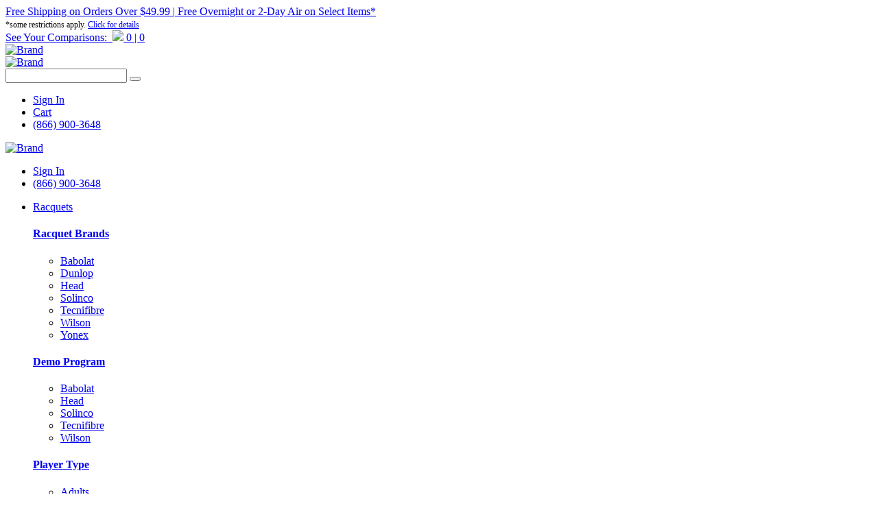

--- FILE ---
content_type: text/html; charset=UTF-8
request_url: https://www.doittennis.com/a4/mens/performance-crew-shirt-navy
body_size: 25535
content:
<!doctype html>
<html lang="en">
<head><script>(function(w,i,g){w[g]=w[g]||[];if(typeof w[g].push=='function')w[g].push(i)})
(window,'AW-1070410915','google_tags_first_party');</script><script async src="/2xoa/"></script>
			<script>
				window.dataLayer = window.dataLayer || [];
				function gtag(){dataLayer.push(arguments);}
				gtag('js', new Date());
				gtag('set', 'developer_id.dY2E1Nz', true);
				
			</script>
			
	<meta charset="UTF-8">
	<meta name="viewport" content="width=device-width, initial-scale=1.0">
	<link rel="stylesheet" href="/assets/v2/css/all.min.css?q=2025061701" />
	<link rel="stylesheet" type="text/css" href="/assets/v2/node_modules/slick-carousel/slick/slick.css?q=2025061701" />
	<link href="/assets/v2/dist/output.css?q=2025061701" rel="stylesheet">
	<link rel="stylesheet" href="/assets/scripts/fancybox/source/jquery.fancybox.css?q=2025061701" >
	<link rel="stylesheet" href="/assets/v2/css/style.css?q=2025061701" >
	<script src="/assets/v2/node_modules/jquery/dist/jquery.min.js"></script>
	<link rel="preload" as="script" href="/assets/v2/node_modules/slick-carousel/slick/slick.min.js?q=2025061701">
    <link rel="preload" as="script" href="/assets/scripts/jquery-validate.js?q=2025061701">
    <link rel="preload" as="script" href="/assets/scripts/jqueryui.js?q=2025061701">
    <link rel="preload" as="script" href="/assets/scripts/fancybox/source/jquery.fancybox.js?q=2025061701">
    <link rel="preload" as="script" href="/assets/v2/js/script.js?q=2025061701">

	<!-- Google Tag Manager - GTM-WKLHQKX -->
	<script>(function(w,d,s,l,i){w[l]=w[l]||[];w[l].push({'gtm.start':
						new Date().getTime(),event:'gtm.js'});var f=d.getElementsByTagName(s)[0],
					j=d.createElement(s),dl=l!='dataLayer'?'&l='+l:'';j.async=true;j.src=
					'https://www.googletagmanager.com/gtm.js?id='+i+dl;f.parentNode.insertBefore(j,f);
	})(window,document,'script','dataLayer','GTM-WKLHQKX');</script>
	<!-- End Google Tag Manager -->

	<meta http-equiv="Content-Type" content="text/html; charset=utf-8" />
	
	    <meta name='robots' content='index,follow' />
		<meta name='googlebot' content='index,follow' />
	

	
		<meta name="viewport" content="width=device-width, initial-scale=1.0, user-scalable=no">
	
	
	
	
		<meta property="og:site_name" content="Do It Tennis" />
	
	
	

	
		
			<title>A4 Men&#039;s Performance Crew Shirt (Navy)</title>
<meta name="description" content="The most popular and best selling A4 men’s performance athletic t-shirt! Made with premium 5-Star Fabric to heighten performance during your toughest workouts, this tee provides sun defense, rash guard, moisture-wicking technology, stain release, and comfortable fit. It’s the perfect year-round choice for sports and exercise." />
<meta name="keywords" content="A4 Men&#039;s Performance Crew Shirt (Navy)" />
		
	

	
	<link rel="canonical" href="https://www.doittennis.com/a4/mens/performance-crew-shirt-navy" />
	

	
	

	<!-- <script type="text/javascript" src="/assets/scripts/grandiz.js?2015-11-16"></script> -->

	<meta name="p:domain_verify" content="b82e62af7796a22f29e18850b5a0cfc5" />
	<!-- ICO -->
	<link rel="shortcut icon" type="image/ico" href="/favicon.ico" />

	<!-- Global site tag (gtag.js) - AdWords: 1070410915 -->
	
		<script async src="https://www.googletagmanager.com/gtag/js?id=AW-1070410915"></script>
		<script>
			window.dataLayer = window.dataLayer || [];
			function gtag(){dataLayer.push(arguments);}
			gtag('js', new Date());

			gtag('config', 'AW-1070410915');
		</script>
		<script>
		(function(w,d,t,r,u) {
		var f,n,i;
		w[u]=w[u]||[],f=function()
		{
		var o={ti:"187094850", enableAutoSpaTracking: true};
		o.q=w[u],w[u]=new UET(o),w[u].push("pageLoad")
		},
		n=d.createElement(t),n.src=r,n.async=1,n.onload=n.onreadystatechange=function()
		{
		var s=this.readyState;
		s&&s!=="loaded"&&s!=="complete"||(f(),n.onload=n.onreadystatechange=null)
		},
		i=d.getElementsByTagName(t)[0],i.parentNode.insertBefore(n,i)
		})
		(window,document,"script","//bat.bing.com/bat.js","uetq");
		</script>
	
	<script type="application/ld+json">
		{
			"@context": "http://schema.org",
			"@type": "WebSite",
			"url": "https://www.doittennis.com//",
			"potentialAction": {
				"@type": "SearchAction",
				"target": "https://www.doittennis.com//search?q={search_term_string}",
				"query-input": "required name=search_term_string"
			}
		}
	</script>

	<!-- BEGIN Tynt Script -->
	<script type="text/javascript">
		if(document.location.protocol=='http:'){
			var Tynt=Tynt||[];Tynt.push('dyXsqmXNyr47zhacwqm_6l');
			(function(){var s=document.createElement('script');s.async="async";s.type="text/javascript";s.src='http://tcr.tynt.com/ti.js';var h=document.getElementsByTagName('script')[0];h.parentNode.insertBefore(s,h);})();
		}
	</script>
	<!-- END Tynt Script -->
	<!-- Facebook Pixel Code -->
	<script>
		!function(f,b,e,v,n,t,s)
		{if(f.fbq)return;n=f.fbq=function(){n.callMethod?
						n.callMethod.apply(n,arguments):n.queue.push(arguments)};
			if(!f._fbq)f._fbq=n;n.push=n;n.loaded=!0;n.version='2.0';
			n.queue=[];t=b.createElement(e);t.async=!0;
			t.src=v;s=b.getElementsByTagName(e)[0];
			s.parentNode.insertBefore(t,s)}(window,document,'script', 'https://connect.facebook.net/en_US/fbevents.js');
		fbq('init', '807178360882917');
		fbq('track', 'PageView');
	</script>
	<noscript>
		<img height="1" width="1"
				 src="https://www.facebook.com/tr?id=807178360882917&ev=PageView&noscript=1"/>
	</noscript>
	<!-- End Facebook Pixel Code -->
	<!--   Bugsnag Javacript Error Code -->
	<!-- <script src="//d2wy8f7a9ursnm.cloudfront.net/v7/bugsnag.min.js"></script>
	<script>Bugsnag.start('d59b6228ddccf7029d724e7eb48393fa')</script> -->
	<meta name="csrf-token" content="efd14861c42ed8906ab319a6f4f20ba85563ef7c">
	<style type="text/css" media="screen">
		.slider-hidden {
		    display: none !important;
		}

		@media (min-width: 768px) {
		    .md\:slider-block {
		        display: block !important;
		    }
		    .md\:slider-hidden {
		        display: none !important;
		    }
		}
	</style>

	<!-- GOOGLE MERCHANT -->
	<script id='merchantWidgetScript' src="https://www.gstatic.com/shopping/merchant/merchantwidget.js" defer></script>
	<script type="text/javascript">
	    merchantWidgetScript.addEventListener('load', function () {
	        merchantwidget.start({
	            position: 'RIGHT_BOTTOM'
	        });
	    });
	</script>
	<script src="https://analytics.ahrefs.com/analytics.js" data-key="qloGM0saV4peHEENXDdQvg" async></script>
	<!-- <script src="/assets/v2/dist/productTabs.js" defer></script> -->
</head>
<body class="overflow-x-hidden">
	<!-- Google Tag Manager (noscript) -->
<noscript><iframe src="https://www.googletagmanager.com/ns.html?id=GTM-MKFW7RM"
height="0" width="0" style="display:none;visibility:hidden"></iframe></noscript>
<!-- End Google Tag Manager (noscript) -->
	<style>
		@media (max-width: 600px) {
		    #product_page .paging {
		        display: flex;
		        justify-content: center;
		        align-items: center;
		    }

		    #product_page .paging label[for="sa_sort"] {
		        margin-top: 0px !important;
		    }

		    #review_image {
		        width: 100%;
		        display: flex;
		        justify-content: center;
		        align-items: center;
		    }
		    #review_image .sa_logo {
		        margin-top: 0 !important;
		        width: 120px !important;
		    }
		}
	</style>
	
<div class="wrapper">
	<div class="header pt-4 bg-regal-blue">
		<div class="top-header text-sm lg:text-lg 2xl:text-xl flex flex-col md:flex-row justify-center font-bold text-center text-white lg:pb-2.5 2xl:pb-0 font-custom">
			<div class="flex w-full justify-center">
                <div class="block">
    <a href="/free-shipping" >Free Shipping on Orders Over $49.99 <span class="header_pipe">|</span> <br class="mobile-break">Free Overnight or 2-Day Air on Select Items*</a><br>
    <small style="font-size: 12px;">*some restrictions apply. <a href="https://www.doittennis.com/free-shipping">Click for details</a></small>
</div>
			</div>
		</div>

        <style>
            @media all and (max-width: 768px){
                .header_pipe {
                    display: none;
                }
            }

            @media screen and (min-width: 600px)  {
                .mobile-break { display: none; }
            }
        </style>
		<div id="compare-count-menu" data-count="0">
			<div class="count_compare_menu">
				<a href="https://www.doittennis.com/product-comparison">
				    See Your Comparisons:&nbsp;&nbsp;<img src="/assets/v2/images/compare_icon.webp" /> <span id="compare-count-menu-count">0&nbsp;|&nbsp;0</span>
				</a>
			</div>
		</div>
		<div class="block lg:hidden  text-center py-4">
			<div class="pl-9 pr-9"><a href="/"><img class="inline-block w-64" src="/assets/v2/images/logo.png?q=2025061701" alt="Brand"></a></div>
		</div>
		<div class="flex items-center pb-7 lg:pb-4 search-header">
			<div class="lg:flex-[0_0_350px] xl:flex-[0_0_400px] 2xl:flex-[0_0_522px]">
				<div class="block lg:hidden px-5"><a id="menu-toggle" href="#" class="text-white lg:text-lg text-3xl"><i class="fa-solid fa-bars"></i></a></div>
				<div class="pl-9 pr-9 hidden lg:block"><a href="https://www.doittennis.com/"><img src="/assets/v2/images/logo.png?q=2025061701" alt="Brand"></a></div>
			</div>
			<div class="flex-1 px-4">
				<div class="relative">

					<form id="main_search" method="post" action="https://www.doittennis.com/"  >
<div class='hiddenFields'>
<input type="hidden" name="params" value="eyJyZXN1bHRfcGFnZSI6ImNhdGFsb2dcL3Jlc3VsdFwvaWQifQ" />
<input type="hidden" name="ACT" value="139" />
<input type="hidden" name="site_id" value="1" />
<input type="hidden" name="csrf_token" value="efd14861c42ed8906ab319a6f4f20ba85563ef7c" />
</div>


						<input name="keywords" class="w-full bg-[#20679e] h-12 rounded-full p-3 text-white pl-5 focus:outline-none placeholder-white placeholder:opacity-80" type="search" />
						<button class="absolute right-5 top-3" type="submit"><i class="fa-solid fa-magnifying-glass text-white font"></i></button>
					</form>

				</div>
			</div>
			<div class="lg:flex-[0_0_350px] xl:flex-[0_0_400px] 2xl:flex-[0_0_522px]">
				<div class="pr-5 lg:pr-9 ml-auto mr-0 ">
					<ul class="flex justify-end">
						<li class="hidden lg:block pr-5 xl:pr-7 2xl:pr-8">
							
								<a href="https://www.doittennis.com/customer/login" class="text-white text-base xl:text-xl font-bold flex">
									<i class="fa-solid fa-user mr-1"></i> <span>Sign In</span>
								</a>
							
							
						</li>
						<li class="pl-5 lg:pl-0 pr-0 lg:pr-5 xl:pr-7 2xl:pr-8">
							<a href="https://www.doittennis.com/cart" class="text-white text-base xl:text-xl font-bold flex">
								<i class="fa-solid fa-cart-shopping mr-1"></i>
								<span class="hidden lg:inline-block">
									
										Cart
									
								</span>
							</a>
						</li>
						<li class="hidden lg:block">
							<a href="tel:8669003648" class="text-white text-base xl:text-xl font-bold flex"><span>(866)&nbsp;900&#8209;3648</span></a>
						</li>
					</ul>
				</div>
			</div>
		</div>
		<div id="drop-menu" class="bg-white shadow relative z-10 hidden lg:block">
			<div class="mobile-menu-top flex lg:hidden bg-regal-blue p-5">
				<div class="drawer-logo"><a href="https://www.doittennis.com/"><img class="inline-block w-44" src="/assets/v2/images/logo.png" alt="Brand"></a></div>
				<div class="drawer-close ml-auto"><a href="https://www.doittennis.com/" onClick="removeCss();" class="text-white text-2xl"><i class="fa-solid fa-xmark"></i></a></div>
			</div>
			<div class="px-5 py-4 bg-gray-100 block lg:hidden">
				<ul class="flex justify-between">
					<li class="pr-5 xl:pr-7 2xl:pr-8">
						
						
							<a href="https://www.doittennis.com/customer/login" class="text-black lg:text-base 2xl:text-xl font-bold">
								<i class="fa-solid fa-user mr-1"></i> <span>Sign In</span>
							</a>
						
						
					</li>
					<li class="">
						<a href="tel:(866) 900-3648" class="text-black lg:text-base 2xl:text-xl font-bold">
							<span>(866) 900-3648</span>
						</a>
					</li>
				</ul>
			</div>
			<div class="navcontainer m-auto  primary-nav">
        <ul class="flex justify-evenly">
            
                
            
                
            
                
            
                
            
                
            
                
            
                
            
                
            
                
            
                
            
                
            
                
            
                
            
                
            
                
            
                
            
                
            
                
            
                
                    <li class="submenu">
                        <a href="/tennis-racquets/" class="block pt-3 pb-3 text-sm font-medium hover:text-brand-orange root-link mm-opener">Racquets</a>
                        <span onclick="toggleParentClass(this)"><i class="fa-solid fa-angle-right"></i></span>
                        <div class="megamenu menu-racquets absolute left-0 w-full p-11 bg-cover">
                            <div class="navcontainer m-auto">
                                <div class="flex flex-row justify-between">
                                    
                                        <div class="basis-1/6">
                                            <h4 class="text-base font-bold text-zinc-800 pb-3 text-left">
                                                <a href="/tennis-racquets/tennis-racquet-brands/" class="nav-root-link">Racquet Brands</a>
                                            </h4>
                                            <ul>
                                                
                                                    
                                                        <li class="text-left">
                                                            <a href="/tennis-racquets/tennis-racquet-brands/babolat-tennis-racquets/" class="hover:text-blue-text-custom hover:underline nav-child-link">Babolat</a>
                                                        </li>
                                                    
                                                        <li class="text-left">
                                                            <a href="/tennis-racquets/tennis-racquet-brands/dunlop/" class="hover:text-blue-text-custom hover:underline nav-child-link">Dunlop</a>
                                                        </li>
                                                    
                                                        <li class="text-left">
                                                            <a href="/tennis-racquets/tennis-racquet-brands/head-tennis-racquets/" class="hover:text-blue-text-custom hover:underline nav-child-link">Head</a>
                                                        </li>
                                                    
                                                        <li class="text-left">
                                                            <a href="/tennis-racquets/tennis-racquet-brands/solinco/" class="hover:text-blue-text-custom hover:underline nav-child-link">Solinco</a>
                                                        </li>
                                                    
                                                        <li class="text-left">
                                                            <a href="/tennis-racquets/tennis-racquet-brands/tecnifibre/" class="hover:text-blue-text-custom hover:underline nav-child-link">Tecnifibre</a>
                                                        </li>
                                                    
                                                        <li class="text-left">
                                                            <a href="/tennis-racquets/tennis-racquet-brands/wilson-tennis-racquets/" class="hover:text-blue-text-custom hover:underline nav-child-link">Wilson</a>
                                                        </li>
                                                    
                                                        <li class="text-left">
                                                            <a href="/tennis-racquets/tennis-racquet-brands/yonex-tennis-racquets/" class="hover:text-blue-text-custom hover:underline nav-child-link">Yonex</a>
                                                        </li>
                                                    
                                                
                                            </ul>
                                        </div>
                                    
                                        <div class="basis-1/6">
                                            <h4 class="text-base font-bold text-zinc-800 pb-3 text-left">
                                                <a href="/tennis-racquets/demo-program/" class="nav-root-link">Demo Program</a>
                                            </h4>
                                            <ul>
                                                
                                                    
                                                        <li class="text-left">
                                                            <a href="/tennis-racquets/demo-program/babolat/" class="hover:text-blue-text-custom hover:underline nav-child-link">Babolat </a>
                                                        </li>
                                                    
                                                        <li class="text-left">
                                                            <a href="/tennis-racquets/demo-program/head/" class="hover:text-blue-text-custom hover:underline nav-child-link">Head </a>
                                                        </li>
                                                    
                                                        <li class="text-left">
                                                            <a href="/tennis-racquets/demo-program/solinco/" class="hover:text-blue-text-custom hover:underline nav-child-link">Solinco</a>
                                                        </li>
                                                    
                                                        <li class="text-left">
                                                            <a href="/tennis-racquets/demo-program/tecnifibre-demo-racquets/" class="hover:text-blue-text-custom hover:underline nav-child-link">Tecnifibre</a>
                                                        </li>
                                                    
                                                        <li class="text-left">
                                                            <a href="/tennis-racquets/demo-program/wilson/" class="hover:text-blue-text-custom hover:underline nav-child-link">Wilson</a>
                                                        </li>
                                                    
                                                
                                            </ul>
                                        </div>
                                    
                                        <div class="basis-1/6">
                                            <h4 class="text-base font-bold text-zinc-800 pb-3 text-left">
                                                <a href="/tennis-racquets/player-type/" class="nav-root-link">Player Type</a>
                                            </h4>
                                            <ul>
                                                
                                                    
                                                        <li class="text-left">
                                                            <a href="/tennis-racquets/player-type/adult-tennis-racquets/" class="hover:text-blue-text-custom hover:underline nav-child-link">Adults</a>
                                                        </li>
                                                    
                                                        <li class="text-left">
                                                            <a href="/tennis-racquets/player-type/womens-tennis-racquets/" class="hover:text-blue-text-custom hover:underline nav-child-link">Women</a>
                                                        </li>
                                                    
                                                        <li class="text-left">
                                                            <a href="/tennis-racquets/player-type/junior-tennis-racquets/" class="hover:text-blue-text-custom hover:underline nav-child-link">Juniors</a>
                                                        </li>
                                                    
                                                        <li class="text-left">
                                                            <a href="/tennis-racquets/player-type/27-inch-racquets-for-emerging-juniors/" class="hover:text-blue-text-custom hover:underline nav-child-link">Emerging Juniors</a>
                                                        </li>
                                                    
                                                
                                            </ul>
                                        </div>
                                    
                                        <div class="basis-1/6">
                                            <h4 class="text-base font-bold text-zinc-800 pb-3 text-left">
                                                <a href="/tennis-racquets/player-level/" class="nav-root-link">Adult Player Level</a>
                                            </h4>
                                            <ul>
                                                
                                                    
                                                        <li class="text-left">
                                                            <a href="/tennis-racquets/player-level/advanced-tennis-racquets/" class="hover:text-blue-text-custom hover:underline nav-child-link">Advanced</a>
                                                        </li>
                                                    
                                                        <li class="text-left">
                                                            <a href="/tennis-racquets/player-level/intermediate-tennis-racquets/" class="hover:text-blue-text-custom hover:underline nav-child-link">Intermediate</a>
                                                        </li>
                                                    
                                                        <li class="text-left">
                                                            <a href="/tennis-racquets/player-level/beginner-tennis-racquets/" class="hover:text-blue-text-custom hover:underline nav-child-link">Beginner</a>
                                                        </li>
                                                    
                                                        <li class="text-left">
                                                            <a href="/tennis-racquets/player-level/recreational-prestrung-tennis-racquets/" class="hover:text-blue-text-custom hover:underline nav-child-link">Recreational</a>
                                                        </li>
                                                    
                                                
                                            </ul>
                                        </div>
                                    
                                        <div class="basis-1/6">
                                            <h4 class="text-base font-bold text-zinc-800 pb-3 text-left">
                                                <a href="/tennis-racquets/bundles-starter-sets-kits/" class="nav-root-link">Adult Racquet Bundles</a>
                                            </h4>
                                            <ul>
                                                
                                                    
                                                        <li class="text-left">
                                                            <a href="/tennis-racquets/bundles-starter-sets-kits/singles-players/" class="hover:text-blue-text-custom hover:underline nav-child-link">Singles</a>
                                                        </li>
                                                    
                                                        <li class="text-left">
                                                            <a href="/tennis-racquets/bundles-starter-sets-kits/doubles-players/" class="hover:text-blue-text-custom hover:underline nav-child-link">Doubles</a>
                                                        </li>
                                                    
                                                        <li class="text-left">
                                                            <a href="/tennis-racquets/bundles-starter-sets-kits/emerging-juniors/" class="hover:text-blue-text-custom hover:underline nav-child-link">Emerging Juniors</a>
                                                        </li>
                                                    
                                                        <li class="text-left">
                                                            <a href="/tennis-racquets/bundles-starter-sets-kits/pro-player-gear/" class="hover:text-blue-text-custom hover:underline nav-child-link">Pro Player Gear</a>
                                                        </li>
                                                    
                                                
                                            </ul>
                                        </div>
                                    
                                        <div class="basis-1/6">
                                            <h4 class="text-base font-bold text-zinc-800 pb-3 text-left">
                                                <a href="/tennis-racquets/racquet-showcase/" class="nav-root-link">Racquet Showcase</a>
                                            </h4>
                                            <ul>
                                                
                                                    
                                                        <li class="text-left">
                                                            <a href="/tennis-racquets/racquet-showcase/new-racquets/" class="hover:text-blue-text-custom hover:underline nav-child-link">Just In</a>
                                                        </li>
                                                    
                                                        <li class="text-left">
                                                            <a href="/tennis-racquets/racquet-showcase/racquets-on-sale/" class="hover:text-blue-text-custom hover:underline nav-child-link">On Sale</a>
                                                        </li>
                                                    
                                                        <li class="text-left">
                                                            <a href="/tennis-racquets/racquet-showcase/limited-edition/" class="hover:text-blue-text-custom hover:underline nav-child-link">Limited Edition</a>
                                                        </li>
                                                    
                                                
                                            </ul>
                                        </div>
                                    
                                </div>
                            </div>
                        </div>
                    </li>
                
            
                
                    <li class="submenu">
                        <a href="/tennis-shoes/" class="block pt-3 pb-3 text-sm font-medium hover:text-brand-orange root-link mm-opener">Shoes</a>
                        <span onclick="toggleParentClass(this)"><i class="fa-solid fa-angle-right"></i></span>
                        <div class="megamenu menu-racquets absolute left-0 w-full p-11 bg-cover">
                            <div class="navcontainer m-auto">
                                <div class="flex flex-row justify-between">
                                    
                                        <div class="basis-1/6">
                                            <h4 class="text-base font-bold text-zinc-800 pb-3 text-left">
                                                <a href="/tennis-shoes/tennis-shoe-brands/" class="nav-root-link">Shoe Brand</a>
                                            </h4>
                                            <ul>
                                                
                                                    
                                                        <li class="text-left">
                                                            <a href="/tennis-shoes/tennis-shoe-brands/adidas-tennis-shoes/" class="hover:text-blue-text-custom hover:underline nav-child-link">Adidas</a>
                                                        </li>
                                                    
                                                        <li class="text-left">
                                                            <a href="/tennis-shoes/tennis-shoe-brands/asics-tennis-shoes/" class="hover:text-blue-text-custom hover:underline nav-child-link">Asics </a>
                                                        </li>
                                                    
                                                        <li class="text-left">
                                                            <a href="/tennis-shoes/tennis-shoe-brands/babolat-tennis-shoes/" class="hover:text-blue-text-custom hover:underline nav-child-link">Babolat </a>
                                                        </li>
                                                    
                                                        <li class="text-left">
                                                            <a href="/tennis-shoes/tennis-shoe-brands/diadora-tennis-footwear/" class="hover:text-blue-text-custom hover:underline nav-child-link">Diadora </a>
                                                        </li>
                                                    
                                                        <li class="text-left">
                                                            <a href="/tennis-shoes/tennis-shoe-brands/fila-tennis-shoes/" class="hover:text-blue-text-custom hover:underline nav-child-link">Fila </a>
                                                        </li>
                                                    
                                                        <li class="text-left">
                                                            <a href="/tennis-shoes/tennis-shoe-brands/head-tennis-shoes/" class="hover:text-blue-text-custom hover:underline nav-child-link">Head</a>
                                                        </li>
                                                    
                                                        <li class="text-left">
                                                            <a href="/tennis-shoes/tennis-shoe-brands/k-swiss-tennis-shoes/" class="hover:text-blue-text-custom hover:underline nav-child-link">K-Swiss</a>
                                                        </li>
                                                    
                                                        <li class="text-left">
                                                            <a href="/tennis-shoes/tennis-shoe-brands/lottoshoes/" class="hover:text-blue-text-custom hover:underline nav-child-link">Lotto </a>
                                                        </li>
                                                    
                                                        <li class="text-left">
                                                            <a href="/tennis-shoes/tennis-shoe-brands/new-balance-tennis-shoes/" class="hover:text-blue-text-custom hover:underline nav-child-link">New Balance</a>
                                                        </li>
                                                    
                                                        <li class="text-left">
                                                            <a href="/tennis-shoes/tennis-shoe-brands/skechers/" class="hover:text-blue-text-custom hover:underline nav-child-link">Skechers</a>
                                                        </li>
                                                    
                                                        <li class="text-left">
                                                            <a href="/tennis-shoes/tennis-shoe-brands/tyrol-pickelball-shoes/" class="hover:text-blue-text-custom hover:underline nav-child-link">Tyrol</a>
                                                        </li>
                                                    
                                                        <li class="text-left">
                                                            <a href="/tennis-shoes/tennis-shoe-brands/wilson-tennis-shoes/" class="hover:text-blue-text-custom hover:underline nav-child-link">Wilson </a>
                                                        </li>
                                                    
                                                        <li class="text-left">
                                                            <a href="/tennis-shoes/tennis-shoe-brands/yonex-tennis-shoes/" class="hover:text-blue-text-custom hover:underline nav-child-link">Yonex </a>
                                                        </li>
                                                    
                                                
                                            </ul>
                                        </div>
                                    
                                        <div class="basis-1/6">
                                            <h4 class="text-base font-bold text-zinc-800 pb-3 text-left">
                                                <a href="/tennis-shoes/shoes-types/" class="nav-root-link">Shoe Type</a>
                                            </h4>
                                            <ul>
                                                
                                                    
                                                        <li class="text-left">
                                                            <a href="/tennis-shoes/shoes-types/mens-tennis-shoes/" class="hover:text-blue-text-custom hover:underline nav-child-link">Men's </a>
                                                        </li>
                                                    
                                                        <li class="text-left">
                                                            <a href="/tennis-shoes/shoes-types/womens-tennis-shoes/" class="hover:text-blue-text-custom hover:underline nav-child-link">Women's </a>
                                                        </li>
                                                    
                                                        <li class="text-left">
                                                            <a href="/tennis-shoes/shoes-types/junior-tennis-shoes/" class="hover:text-blue-text-custom hover:underline nav-child-link">Junior</a>
                                                        </li>
                                                    
                                                
                                            </ul>
                                        </div>
                                    
                                        <div class="basis-1/6">
                                            <h4 class="text-base font-bold text-zinc-800 pb-3 text-left">
                                                <a href="/tennis-shoes/shoe-features/" class="nav-root-link">Shoe Feature</a>
                                            </h4>
                                            <ul>
                                                
                                                    
                                                        <li class="text-left">
                                                            <a href="/tennis-shoes/shoe-features/arch-support-tennis-shoes/" class="hover:text-blue-text-custom hover:underline nav-child-link">Arch Support</a>
                                                        </li>
                                                    
                                                        <li class="text-left">
                                                            <a href="/tennis-shoes/shoe-features/clay-court-tennis-shoes/" class="hover:text-blue-text-custom hover:underline nav-child-link">Clay Court</a>
                                                        </li>
                                                    
                                                        <li class="text-left">
                                                            <a href="/tennis-shoes/shoe-features/light-weight-tennis-shoes/" class="hover:text-blue-text-custom hover:underline nav-child-link">Lightweight </a>
                                                        </li>
                                                    
                                                        <li class="text-left">
                                                            <a href="/tennis-shoes/shoe-features/shoes-with-warranty/" class="hover:text-blue-text-custom hover:underline nav-child-link">6-Month Warranty</a>
                                                        </li>
                                                    
                                                        <li class="text-left">
                                                            <a href="/tennis-shoes/shoe-features/wide-tennis-shoes/" class="hover:text-blue-text-custom hover:underline nav-child-link">Extra Width</a>
                                                        </li>
                                                    
                                                        <li class="text-left">
                                                            <a href="/tennis-shoes/shoe-features/indoor/" class="hover:text-blue-text-custom hover:underline nav-child-link">Indoor</a>
                                                        </li>
                                                    
                                                
                                            </ul>
                                        </div>
                                    
                                        <div class="basis-1/6">
                                            <h4 class="text-base font-bold text-zinc-800 pb-3 text-left">
                                                <a href="/tennis-shoes/shoe-showcase/" class="nav-root-link">Shoe Showcase</a>
                                            </h4>
                                            <ul>
                                                
                                                    
                                                        <li class="text-left">
                                                            <a href="/tennis-shoes/shoe-showcase/new-shoes/" class="hover:text-blue-text-custom hover:underline nav-child-link">Just In!</a>
                                                        </li>
                                                    
                                                        <li class="text-left">
                                                            <a href="/tennis-shoes/shoe-showcase/shoes-on-sale/" class="hover:text-blue-text-custom hover:underline nav-child-link">On Sale</a>
                                                        </li>
                                                    
                                                        <li class="text-left">
                                                            <a href="/tennis-shoes/shoe-showcase/eco-friendly/" class="hover:text-blue-text-custom hover:underline nav-child-link">Eco Friendly </a>
                                                        </li>
                                                    
                                                        <li class="text-left">
                                                            <a href="/tennis-shoes/shoe-showcase/limited-edition/" class="hover:text-blue-text-custom hover:underline nav-child-link">Limited Edition </a>
                                                        </li>
                                                    
                                                
                                            </ul>
                                        </div>
                                    
                                        <div class="basis-1/6">
                                            <h4 class="text-base font-bold text-zinc-800 pb-3 text-left">
                                                <a href="/tennis-shoes/other-shoe-types/" class="nav-root-link">Other Sports</a>
                                            </h4>
                                            <ul>
                                                
                                                    
                                                        <li class="text-left">
                                                            <a href="/tennis-shoes/other-shoe-types/pickleball-shoes-for-men-and-women/" class="hover:text-blue-text-custom hover:underline nav-child-link">Pickleball </a>
                                                        </li>
                                                    
                                                        <li class="text-left">
                                                            <a href="/tennis-shoes/other-shoe-types/padel-shoes-mens-womens/" class="hover:text-blue-text-custom hover:underline nav-child-link">Padel </a>
                                                        </li>
                                                    
                                                
                                            </ul>
                                        </div>
                                    
                                </div>
                            </div>
                        </div>
                    </li>
                
            
                
                    <li class="submenu">
                        <a href="/tennis-bags/" class="block pt-3 pb-3 text-sm font-medium hover:text-brand-orange root-link mm-opener">Bags</a>
                        <span onclick="toggleParentClass(this)"><i class="fa-solid fa-angle-right"></i></span>
                        <div class="megamenu menu-racquets absolute left-0 w-full p-11 bg-cover">
                            <div class="navcontainer m-auto">
                                <div class="flex flex-row justify-between">
                                    
                                        <div class="basis-1/6">
                                            <h4 class="text-base font-bold text-zinc-800 pb-3 text-left">
                                                <a href="/tennis-bags/tennis-bag-brands/" class="nav-root-link">Bag Brands</a>
                                            </h4>
                                            <ul>
                                                
                                                    
                                                        <li class="text-left">
                                                            <a href="/tennis-bags/tennis-bag-brands/adidas-tennis-bags/" class="hover:text-blue-text-custom hover:underline nav-child-link">Adidas </a>
                                                        </li>
                                                    
                                                        <li class="text-left">
                                                            <a href="/tennis-bags/tennis-bag-brands/amelulu/" class="hover:text-blue-text-custom hover:underline nav-child-link">Ame & Lulu</a>
                                                        </li>
                                                    
                                                        <li class="text-left">
                                                            <a href="/tennis-bags/tennis-bag-brands/babolat-tennis-bags/" class="hover:text-blue-text-custom hover:underline nav-child-link">Babolat </a>
                                                        </li>
                                                    
                                                        <li class="text-left">
                                                            <a href="/tennis-bags/tennis-bag-brands/cortiglia-tennis-bags/" class="hover:text-blue-text-custom hover:underline nav-child-link">Cortiglia </a>
                                                        </li>
                                                    
                                                        <li class="text-left">
                                                            <a href="/tennis-bags/tennis-bag-brands/court-couture-tennis-bags/" class="hover:text-blue-text-custom hover:underline nav-child-link">Court Couture</a>
                                                        </li>
                                                    
                                                        <li class="text-left">
                                                            <a href="/tennis-bags/tennis-bag-brands/dunlop-tennis-bags/" class="hover:text-blue-text-custom hover:underline nav-child-link">Dunlop </a>
                                                        </li>
                                                    
                                                        <li class="text-left">
                                                            <a href="/tennis-bags/tennis-bag-brands/head-tennis-bags/" class="hover:text-blue-text-custom hover:underline nav-child-link">Head </a>
                                                        </li>
                                                    
                                                        <li class="text-left">
                                                            <a href="/tennis-bags/tennis-bag-brands/hildebrand/" class="hover:text-blue-text-custom hover:underline nav-child-link">Hildebrand </a>
                                                        </li>
                                                    
                                                        <li class="text-left">
                                                            <a href="/tennis-bags/tennis-bag-brands/hirostar-padel-racket-bags/" class="hover:text-blue-text-custom hover:underline nav-child-link">Hirostar</a>
                                                        </li>
                                                    
                                                        <li class="text-left">
                                                            <a href="/tennis-bags/tennis-bag-brands/solincobags/" class="hover:text-blue-text-custom hover:underline nav-child-link">Solinco </a>
                                                        </li>
                                                    
                                                        <li class="text-left">
                                                            <a href="/tennis-bags/tennis-bag-brands/sportschic-vegan-totes-backpacks/" class="hover:text-blue-text-custom hover:underline nav-child-link">SportsChic </a>
                                                        </li>
                                                    
                                                        <li class="text-left">
                                                            <a href="/tennis-bags/tennis-bag-brands/tecnifibre-tennis-bags/" class="hover:text-blue-text-custom hover:underline nav-child-link">Tecnifibre </a>
                                                        </li>
                                                    
                                                        <li class="text-left">
                                                            <a href="/tennis-bags/tennis-bag-brands/wilson-tennis-bags/" class="hover:text-blue-text-custom hover:underline nav-child-link">Wilson </a>
                                                        </li>
                                                    
                                                        <li class="text-left">
                                                            <a href="/tennis-bags/tennis-bag-brands/yonex-tennis-bags/" class="hover:text-blue-text-custom hover:underline nav-child-link">Yonex </a>
                                                        </li>
                                                    
                                                
                                            </ul>
                                        </div>
                                    
                                        <div class="basis-1/6">
                                            <h4 class="text-base font-bold text-zinc-800 pb-3 text-left">
                                                <a href="/tennis-bags/tennis-bag-types/" class="nav-root-link">Tennis Bag Types</a>
                                            </h4>
                                            <ul>
                                                
                                                    
                                                        <li class="text-left">
                                                            <a href="/tennis-bags/tennis-bag-types/7-or-more-racquets/" class="hover:text-blue-text-custom hover:underline nav-child-link">7+ Racquets</a>
                                                        </li>
                                                    
                                                        <li class="text-left">
                                                            <a href="/tennis-bags/tennis-bag-types/6-racquets/" class="hover:text-blue-text-custom hover:underline nav-child-link">6 Racquets</a>
                                                        </li>
                                                    
                                                        <li class="text-left">
                                                            <a href="/tennis-bags/tennis-bag-types/3-racquets/" class="hover:text-blue-text-custom hover:underline nav-child-link">3 Racquets</a>
                                                        </li>
                                                    
                                                        <li class="text-left">
                                                            <a href="/tennis-bags/tennis-bag-types/tennis-backpacks/" class="hover:text-blue-text-custom hover:underline nav-child-link">Tennis Backpacks</a>
                                                        </li>
                                                    
                                                        <li class="text-left">
                                                            <a href="/tennis-bags/tennis-bag-types/1-racquet-covers/" class="hover:text-blue-text-custom hover:underline nav-child-link">1 Racquet / Covers</a>
                                                        </li>
                                                    
                                                        <li class="text-left">
                                                            <a href="/tennis-bags/tennis-bag-types/travel-duffel-bags/" class="hover:text-blue-text-custom hover:underline nav-child-link">Travel & Duffel</a>
                                                        </li>
                                                    
                                                        <li class="text-left">
                                                            <a href="/tennis-bags/tennis-bag-types/kids-tennis-bags/" class="hover:text-blue-text-custom hover:underline nav-child-link">Youth / Junior</a>
                                                        </li>
                                                    
                                                        <li class="text-left">
                                                            <a href="/tennis-bags/tennis-bag-types/accessory-bag-tennis-court-gym-shoe-bags/" class="hover:text-blue-text-custom hover:underline nav-child-link">Accessory </a>
                                                        </li>
                                                    
                                                
                                            </ul>
                                        </div>
                                    
                                        <div class="basis-1/6">
                                            <h4 class="text-base font-bold text-zinc-800 pb-3 text-left">
                                                <a href="/tennis-bags/womens-tennis-bags/" class="nav-root-link">Women's Tennis Bags</a>
                                            </h4>
                                            <ul>
                                                
                                                    
                                                        <li class="text-left">
                                                            <a href="/tennis-bags/womens-tennis-bags/womens-tennis-totes/" class="hover:text-blue-text-custom hover:underline nav-child-link">Tennis Totes & Duffles</a>
                                                        </li>
                                                    
                                                        <li class="text-left">
                                                            <a href="/tennis-bags/womens-tennis-bags/womens-tennis-back-packs/" class="hover:text-blue-text-custom hover:underline nav-child-link">Tennis Backpacks</a>
                                                        </li>
                                                    
                                                        <li class="text-left">
                                                            <a href="/tennis-bags/womens-tennis-bags/womens-tennis-slings/" class="hover:text-blue-text-custom hover:underline nav-child-link">Slings & Covers</a>
                                                        </li>
                                                    
                                                        <li class="text-left">
                                                            <a href="/tennis-bags/womens-tennis-bags/pickleball-padel/" class="hover:text-blue-text-custom hover:underline nav-child-link">Pickleball & Padel</a>
                                                        </li>
                                                    
                                                        <li class="text-left">
                                                            <a href="/tennis-bags/womens-tennis-bags/accessory-bags/" class="hover:text-blue-text-custom hover:underline nav-child-link">Accessory </a>
                                                        </li>
                                                    
                                                
                                            </ul>
                                        </div>
                                    
                                        <div class="basis-1/6">
                                            <h4 class="text-base font-bold text-zinc-800 pb-3 text-left">
                                                <a href="/tennis-bags/bag-showcase/" class="nav-root-link">Bag Showcase</a>
                                            </h4>
                                            <ul>
                                                
                                                    
                                                        <li class="text-left">
                                                            <a href="/tennis-bags/bag-showcase/new-bags/" class="hover:text-blue-text-custom hover:underline nav-child-link">Just In!</a>
                                                        </li>
                                                    
                                                        <li class="text-left">
                                                            <a href="/tennis-bags/bag-showcase/bags-on-sale/" class="hover:text-blue-text-custom hover:underline nav-child-link">On Sale!</a>
                                                        </li>
                                                    
                                                        <li class="text-left">
                                                            <a href="/tennis-bags/bag-showcase/eco-friendly/" class="hover:text-blue-text-custom hover:underline nav-child-link">Eco Friendly </a>
                                                        </li>
                                                    
                                                        <li class="text-left">
                                                            <a href="/tennis-bags/bag-showcase/limited-edition/" class="hover:text-blue-text-custom hover:underline nav-child-link">Limited Edition </a>
                                                        </li>
                                                    
                                                
                                            </ul>
                                        </div>
                                    
                                        <div class="basis-1/6">
                                            <h4 class="text-base font-bold text-zinc-800 pb-3 text-left">
                                                <a href="/tennis-bags/pickleball-padel-bags-backpacks-totes/" class="nav-root-link">Pickleball & Padel Bags</a>
                                            </h4>
                                            <ul>
                                                
                                                    
                                                        <li class="text-left">
                                                            <a href="/tennis-bags/pickleball-padel-bags-backpacks-totes/racket-bags/" class="hover:text-blue-text-custom hover:underline nav-child-link">Racket Bags</a>
                                                        </li>
                                                    
                                                        <li class="text-left">
                                                            <a href="/tennis-bags/pickleball-padel-bags-backpacks-totes/backpacks/" class="hover:text-blue-text-custom hover:underline nav-child-link">Backpacks</a>
                                                        </li>
                                                    
                                                        <li class="text-left">
                                                            <a href="/tennis-bags/pickleball-padel-bags-backpacks-totes/trolly-travel/" class="hover:text-blue-text-custom hover:underline nav-child-link">Trolly/Travel</a>
                                                        </li>
                                                    
                                                        <li class="text-left">
                                                            <a href="/tennis-bags/pickleball-padel-bags-backpacks-totes/ladies-totes/" class="hover:text-blue-text-custom hover:underline nav-child-link">Ladies Totes</a>
                                                        </li>
                                                    
                                                        <li class="text-left">
                                                            <a href="/tennis-bags/pickleball-padel-bags-backpacks-totes/accessory-bags/" class="hover:text-blue-text-custom hover:underline nav-child-link">Accessory Bags</a>
                                                        </li>
                                                    
                                                
                                            </ul>
                                        </div>
                                    
                                </div>
                            </div>
                        </div>
                    </li>
                
            
                
                    <li class="submenu">
                        <a href="/tennis-apparel/" class="block pt-3 pb-3 text-sm font-medium hover:text-brand-orange root-link mm-opener">Apparel</a>
                        <span onclick="toggleParentClass(this)"><i class="fa-solid fa-angle-right"></i></span>
                        <div class="megamenu menu-racquets absolute left-0 w-full p-11 bg-cover">
                            <div class="navcontainer m-auto">
                                <div class="flex flex-row justify-between">
                                    
                                        <div class="basis-1/6">
                                            <h4 class="text-base font-bold text-zinc-800 pb-3 text-left">
                                                <a href="/tennis-apparel/brands/" class="nav-root-link">Shop by Brand</a>
                                            </h4>
                                            <ul>
                                                
                                                    
                                                        <li class="text-left">
                                                            <a href="/tennis-apparel/brands/a4-apparel/" class="hover:text-blue-text-custom hover:underline nav-child-link">A4 </a>
                                                        </li>
                                                    
                                                        <li class="text-left">
                                                            <a href="/tennis-apparel/brands/adidas-apparel/" class="hover:text-blue-text-custom hover:underline nav-child-link">Adidas </a>
                                                        </li>
                                                    
                                                        <li class="text-left">
                                                            <a href="/tennis-apparel/brands/ameandlulu-apparel/" class="hover:text-blue-text-custom hover:underline nav-child-link">Ame & Lulu </a>
                                                        </li>
                                                    
                                                        <li class="text-left">
                                                            <a href="/tennis-apparel/brands/augusta-tennis-apparel/" class="hover:text-blue-text-custom hover:underline nav-child-link">Augusta </a>
                                                        </li>
                                                    
                                                        <li class="text-left">
                                                            <a href="/tennis-apparel/brands/babolat-apparel/" class="hover:text-blue-text-custom hover:underline nav-child-link">Babolat </a>
                                                        </li>
                                                    
                                                        <li class="text-left">
                                                            <a href="/tennis-apparel/brands/bloq-uv-apparel/" class="hover:text-blue-text-custom hover:underline nav-child-link">BloqUV </a>
                                                        </li>
                                                    
                                                        <li class="text-left">
                                                            <a href="/tennis-apparel/brands/do-it-tennis-apparel/" class="hover:text-blue-text-custom hover:underline nav-child-link">Do It Tennis </a>
                                                        </li>
                                                    
                                                        <li class="text-left">
                                                            <a href="/tennis-apparel/brands/duc-apparel/" class="hover:text-blue-text-custom hover:underline nav-child-link">DUC </a>
                                                        </li>
                                                    
                                                        <li class="text-left">
                                                            <a href="/tennis-apparel/brands/dunlop-sports-men-women/" class="hover:text-blue-text-custom hover:underline nav-child-link">Dunlop </a>
                                                        </li>
                                                    
                                                        <li class="text-left">
                                                            <a href="/tennis-apparel/brands/fila-performance-tennis-sportswear/" class="hover:text-blue-text-custom hover:underline nav-child-link">Fila </a>
                                                        </li>
                                                    
                                                        <li class="text-left">
                                                            <a href="/tennis-apparel/brands/head-apparel/" class="hover:text-blue-text-custom hover:underline nav-child-link">Head</a>
                                                        </li>
                                                    
                                                        <li class="text-left">
                                                            <a href="/tennis-apparel/brands/lotto-apparel/" class="hover:text-blue-text-custom hover:underline nav-child-link">Lotto </a>
                                                        </li>
                                                    
                                                        <li class="text-left">
                                                            <a href="/tennis-apparel/brands/wilson-apparel/" class="hover:text-blue-text-custom hover:underline nav-child-link">Wilson </a>
                                                        </li>
                                                    
                                                
                                            </ul>
                                        </div>
                                    
                                        <div class="basis-1/6">
                                            <h4 class="text-base font-bold text-zinc-800 pb-3 text-left">
                                                <a href="/tennis-apparel/mens-1/" class="nav-root-link">Men's Apparel</a>
                                            </h4>
                                            <ul>
                                                
                                                    
                                                        <li class="text-left">
                                                            <a href="/tennis-apparel/mens-1/mens-t-shirts-crew-necks/" class="hover:text-blue-text-custom hover:underline nav-child-link">Crew Necks</a>
                                                        </li>
                                                    
                                                        <li class="text-left">
                                                            <a href="/tennis-apparel/mens-1/mens-polo-shirts/" class="hover:text-blue-text-custom hover:underline nav-child-link">Polo Shirts</a>
                                                        </li>
                                                    
                                                        <li class="text-left">
                                                            <a href="/tennis-apparel/mens-1/mens-long-sleeve-shirts/" class="hover:text-blue-text-custom hover:underline nav-child-link">Long-Sleeve Shirts</a>
                                                        </li>
                                                    
                                                        <li class="text-left">
                                                            <a href="/tennis-apparel/mens-1/mens-shorts/" class="hover:text-blue-text-custom hover:underline nav-child-link">Shorts</a>
                                                        </li>
                                                    
                                                        <li class="text-left">
                                                            <a href="/tennis-apparel/mens-1/mens-outerwear-1-1/" class="hover:text-blue-text-custom hover:underline nav-child-link">Outerwear</a>
                                                        </li>
                                                    
                                                        <li class="text-left">
                                                            <a href="/tennis-apparel/mens-1/mens-tops/" class="hover:text-blue-text-custom hover:underline nav-child-link">Team Apparel</a>
                                                        </li>
                                                    
                                                
                                            </ul>
                                        </div>
                                    
                                        <div class="basis-1/6">
                                            <h4 class="text-base font-bold text-zinc-800 pb-3 text-left">
                                                <a href="/tennis-apparel/womens-apparel/" class="nav-root-link">Women's Tennis Apparel</a>
                                            </h4>
                                            <ul>
                                                
                                                    
                                                        <li class="text-left">
                                                            <a href="/tennis-apparel/womens-apparel/womens-dresses/" class="hover:text-blue-text-custom hover:underline nav-child-link">Dresses</a>
                                                        </li>
                                                    
                                                        <li class="text-left">
                                                            <a href="/tennis-apparel/womens-apparel/womens-tank-tops/" class="hover:text-blue-text-custom hover:underline nav-child-link">Tank Tops</a>
                                                        </li>
                                                    
                                                        <li class="text-left">
                                                            <a href="/tennis-apparel/womens-apparel/womens-sleeveless-shirts/" class="hover:text-blue-text-custom hover:underline nav-child-link">Sleeveless Shirts</a>
                                                        </li>
                                                    
                                                        <li class="text-left">
                                                            <a href="/tennis-apparel/womens-apparel/womens-cap-sleeve-shirts/" class="hover:text-blue-text-custom hover:underline nav-child-link">Cap-Sleeve Shirts</a>
                                                        </li>
                                                    
                                                        <li class="text-left">
                                                            <a href="/tennis-apparel/womens-apparel/womens-t-shirts-crew-necks/" class="hover:text-blue-text-custom hover:underline nav-child-link">T-Shirts & Crew Necks</a>
                                                        </li>
                                                    
                                                        <li class="text-left">
                                                            <a href="/tennis-apparel/womens-apparel/womens-long-sleeve-shirts/" class="hover:text-blue-text-custom hover:underline nav-child-link">Long-Sleeve Shirts</a>
                                                        </li>
                                                    
                                                        <li class="text-left">
                                                            <a href="/tennis-apparel/womens-apparel/womens-shorts/" class="hover:text-blue-text-custom hover:underline nav-child-link">Shorts</a>
                                                        </li>
                                                    
                                                        <li class="text-left">
                                                            <a href="/tennis-apparel/womens-apparel/womens-skirts/" class="hover:text-blue-text-custom hover:underline nav-child-link">Skirts</a>
                                                        </li>
                                                    
                                                        <li class="text-left">
                                                            <a href="/tennis-apparel/womens-apparel/womens-pants/" class="hover:text-blue-text-custom hover:underline nav-child-link">Pants</a>
                                                        </li>
                                                    
                                                        <li class="text-left">
                                                            <a href="/tennis-apparel/womens-apparel/womens-outerwear-1/" class="hover:text-blue-text-custom hover:underline nav-child-link">Outerwear</a>
                                                        </li>
                                                    
                                                        <li class="text-left">
                                                            <a href="/tennis-apparel/womens-apparel/womens-undergarments/" class="hover:text-blue-text-custom hover:underline nav-child-link">Undergarments</a>
                                                        </li>
                                                    
                                                        <li class="text-left">
                                                            <a href="/tennis-apparel/womens-apparel/womens-tops/" class="hover:text-blue-text-custom hover:underline nav-child-link">Team Apparel</a>
                                                        </li>
                                                    
                                                
                                            </ul>
                                        </div>
                                    
                                        <div class="basis-1/6">
                                            <h4 class="text-base font-bold text-zinc-800 pb-3 text-left">
                                                <a href="/tennis-apparel/junior/" class="nav-root-link">Junior Apparel</a>
                                            </h4>
                                            <ul>
                                                
                                                    
                                                        <li class="text-left">
                                                            <a href="/tennis-apparel/junior/boys-tops/" class="hover:text-blue-text-custom hover:underline nav-child-link">Boy's Tops</a>
                                                        </li>
                                                    
                                                        <li class="text-left">
                                                            <a href="/tennis-apparel/junior/boys-bottoms/" class="hover:text-blue-text-custom hover:underline nav-child-link">Boy's Bottoms</a>
                                                        </li>
                                                    
                                                        <li class="text-left">
                                                            <a href="/tennis-apparel/junior/girls-dresses/" class="hover:text-blue-text-custom hover:underline nav-child-link">Girl's Dresses</a>
                                                        </li>
                                                    
                                                        <li class="text-left">
                                                            <a href="/tennis-apparel/junior/girls-tops/" class="hover:text-blue-text-custom hover:underline nav-child-link">Girl's Tops</a>
                                                        </li>
                                                    
                                                        <li class="text-left">
                                                            <a href="/tennis-apparel/junior/girls-bottoms/" class="hover:text-blue-text-custom hover:underline nav-child-link">Girl's Bottoms</a>
                                                        </li>
                                                    
                                                        <li class="text-left">
                                                            <a href="/tennis-apparel/junior/outerwear/" class="hover:text-blue-text-custom hover:underline nav-child-link">Outerwear</a>
                                                        </li>
                                                    
                                                
                                            </ul>
                                        </div>
                                    
                                        <div class="basis-1/6">
                                            <h4 class="text-base font-bold text-zinc-800 pb-3 text-left">
                                                <a href="/tennis-apparel/accessories/" class="nav-root-link">Apparel Accessories</a>
                                            </h4>
                                            <ul>
                                                
                                                    
                                                        <li class="text-left">
                                                            <a href="/tennis-apparel/accessories/hats-caps-and-visors/" class="hover:text-blue-text-custom hover:underline nav-child-link">Hats, Caps, & Visors</a>
                                                        </li>
                                                    
                                                        <li class="text-left">
                                                            <a href="/tennis-apparel/accessories/sunglasses/" class="hover:text-blue-text-custom hover:underline nav-child-link">Sunglasses</a>
                                                        </li>
                                                    
                                                        <li class="text-left">
                                                            <a href="/tennis-apparel/accessories/sports-socks/" class="hover:text-blue-text-custom hover:underline nav-child-link">Sports Socks</a>
                                                        </li>
                                                    
                                                        <li class="text-left">
                                                            <a href="/tennis-apparel/accessories/towels/" class="hover:text-blue-text-custom hover:underline nav-child-link">Towels, Wraps & Face Masks</a>
                                                        </li>
                                                    
                                                
                                            </ul>
                                        </div>
                                    
                                        <div class="basis-1/6">
                                            <h4 class="text-base font-bold text-zinc-800 pb-3 text-left">
                                                <a href="/tennis-apparel/apparel-showcase/" class="nav-root-link">Apparel Showcase</a>
                                            </h4>
                                            <ul>
                                                
                                                    
                                                        <li class="text-left">
                                                            <a href="/tennis-apparel/apparel-showcase/new-apparel/" class="hover:text-blue-text-custom hover:underline nav-child-link">Just In!</a>
                                                        </li>
                                                    
                                                        <li class="text-left">
                                                            <a href="/tennis-apparel/apparel-showcase/apparel-on-sale/" class="hover:text-blue-text-custom hover:underline nav-child-link">On Sale</a>
                                                        </li>
                                                    
                                                
                                            </ul>
                                        </div>
                                    
                                </div>
                            </div>
                        </div>
                    </li>
                
            
                
                    <li class="submenu">
                        <a href="/tennis-equipment/" class="block pt-3 pb-3 text-sm font-medium hover:text-brand-orange root-link mm-opener">Court Equipment</a>
                        <span onclick="toggleParentClass(this)"><i class="fa-solid fa-angle-right"></i></span>
                        <div class="megamenu menu-racquets absolute left-0 w-full p-11 bg-cover">
                            <div class="navcontainer m-auto">
                                <div class="flex flex-row justify-between">
                                    
                                        <div class="basis-1/6">
                                            <h4 class="text-base font-bold text-zinc-800 pb-3 text-left">
                                                <a href="/tennis-equipment/tennis-equipment-types/" class="nav-root-link">Shop By Type</a>
                                            </h4>
                                            <ul>
                                                
                                                    
                                                        <li class="text-left">
                                                            <a href="/tennis-equipment/tennis-equipment-types/tennis-backboards/" class="hover:text-blue-text-custom hover:underline nav-child-link">Backboards</a>
                                                        </li>
                                                    
                                                        <li class="text-left">
                                                            <a href="/tennis-equipment/tennis-equipment-types/tennis-ball-machines/" class="hover:text-blue-text-custom hover:underline nav-child-link">Ball Machines</a>
                                                        </li>
                                                    
                                                        <li class="text-left">
                                                            <a href="/tennis-equipment/tennis-equipment-types/tennis-ballhoppers/" class="hover:text-blue-text-custom hover:underline nav-child-link">Ball Pickup & Storage</a>
                                                        </li>
                                                    
                                                        <li class="text-left">
                                                            <a href="/tennis-equipment/tennis-equipment-types/tennis-benches/" class="hover:text-blue-text-custom hover:underline nav-child-link">Benches & Cabanas</a>
                                                        </li>
                                                    
                                                        <li class="text-left">
                                                            <a href="/tennis-equipment/tennis-equipment-types/clay-court/" class="hover:text-blue-text-custom hover:underline nav-child-link">Clay Court </a>
                                                        </li>
                                                    
                                                        <li class="text-left">
                                                            <a href="/tennis-equipment/tennis-equipment-types/courtequipmentpackages/" class="hover:text-blue-text-custom hover:underline nav-child-link">Court Equipment Packages</a>
                                                        </li>
                                                    
                                                        <li class="text-left">
                                                            <a href="/tennis-equipment/tennis-equipment-types/tennis-court-dividers-backdrop-curtains/" class="hover:text-blue-text-custom hover:underline nav-child-link">Dividers & Backdrops</a>
                                                        </li>
                                                    
                                                        <li class="text-left">
                                                            <a href="/tennis-equipment/tennis-equipment-types/tennis-nets/" class="hover:text-blue-text-custom hover:underline nav-child-link">Nets</a>
                                                        </li>
                                                    
                                                        <li class="text-left">
                                                            <a href="/tennis-equipment/tennis-equipment-types/tennis-posts/" class="hover:text-blue-text-custom hover:underline nav-child-link">Posts </a>
                                                        </li>
                                                    
                                                        <li class="text-left">
                                                            <a href="/tennis-equipment/tennis-equipment-types/tennis-rebound-nets/" class="hover:text-blue-text-custom hover:underline nav-child-link">Rebound Nets</a>
                                                        </li>
                                                    
                                                        <li class="text-left">
                                                            <a href="/tennis-equipment/tennis-equipment-types/tennis-score-keepers/" class="hover:text-blue-text-custom hover:underline nav-child-link">Score Keepers</a>
                                                        </li>
                                                    
                                                        <li class="text-left">
                                                            <a href="/tennis-equipment/tennis-equipment-types/tennis-stringing-machines/" class="hover:text-blue-text-custom hover:underline nav-child-link">Stringing Machines</a>
                                                        </li>
                                                    
                                                        <li class="text-left">
                                                            <a href="/tennis-equipment/tennis-equipment-types/tennis-umpire-chairs/" class="hover:text-blue-text-custom hover:underline nav-child-link">Umpire Chairs</a>
                                                        </li>
                                                    
                                                        <li class="text-left">
                                                            <a href="/tennis-equipment/tennis-equipment-types/tennis-court-accessories-maintenance/" class="hover:text-blue-text-custom hover:underline nav-child-link">Upkeep & Maintenance </a>
                                                        </li>
                                                    
                                                        <li class="text-left">
                                                            <a href="/tennis-equipment/tennis-equipment-types/tennis-windscreens/" class="hover:text-blue-text-custom hover:underline nav-child-link">Windscreens</a>
                                                        </li>
                                                    
                                                
                                            </ul>
                                        </div>
                                    
                                        <div class="basis-1/6">
                                            <h4 class="text-base font-bold text-zinc-800 pb-3 text-left">
                                                <a href="/tennis-equipment/tennis-court-installation/" class="nav-root-link">Court Equipment Guides</a>
                                            </h4>
                                            <ul>
                                                
                                                    
                                                        <li class="text-left">
                                                            <a href="/tennis-equipment/tennis-court-installation/tennis-court-dimensions/" class="hover:text-blue-text-custom hover:underline nav-child-link">Tennis Court Dimensions</a>
                                                        </li>
                                                    
                                                        <li class="text-left">
                                                            <a href="/tennis-equipment/tennis-court-installation/tennis-nets/" class="hover:text-blue-text-custom hover:underline nav-child-link">How to Choose a Tennis Net</a>
                                                        </li>
                                                    
                                                        <li class="text-left">
                                                            <a href="/tennis-equipment/tennis-court-installation/how-to-install-a-tennis-net/" class="hover:text-blue-text-custom hover:underline nav-child-link">How to Install a Tennis Net</a>
                                                        </li>
                                                    
                                                        <li class="text-left">
                                                            <a href="/tennis-equipment/tennis-court-installation/tennis-net-post-installation/" class="hover:text-blue-text-custom hover:underline nav-child-link">How to Install a Tennis Net Post</a>
                                                        </li>
                                                    
                                                        <li class="text-left">
                                                            <a href="/tennis-equipment/tennis-court-installation/tennis-net-headband/" class="hover:text-blue-text-custom hover:underline nav-child-link">How To Replace a Tennis Net Headband</a>
                                                        </li>
                                                    
                                                        <li class="text-left">
                                                            <a href="/tennis-equipment/tennis-court-installation/how-to-measure-indoor-tennis-products/" class="hover:text-blue-text-custom hover:underline nav-child-link">How to Measure Indoor Tennis Products</a>
                                                        </li>
                                                    
                                                        <li class="text-left">
                                                            <a href="/tennis-equipment/tennis-court-installation/divider-curtains-installation/" class="hover:text-blue-text-custom hover:underline nav-child-link">How to Install Court Divider Curtains</a>
                                                        </li>
                                                    
                                                        <li class="text-left">
                                                            <a href="/tennis-equipment/tennis-court-installation/how-to-install-a-tennis-windscreen/" class="hover:text-blue-text-custom hover:underline nav-child-link">How to Install a Tennis Windscreen</a>
                                                        </li>
                                                    
                                                        <li class="text-left">
                                                            <a href="/tennis-equipment/tennis-court-installation/how-to-choose-a-tennis-windscreen/" class="hover:text-blue-text-custom hover:underline nav-child-link">How to Choose a Tennis Windscreen</a>
                                                        </li>
                                                    
                                                        <li class="text-left">
                                                            <a href="/tennis-equipment/tennis-court-installation/how-to-install-a-backdrop-curtain/" class="hover:text-blue-text-custom hover:underline nav-child-link">How to Install a Backdrop Curtain</a>
                                                        </li>
                                                    
                                                        <li class="text-left">
                                                            <a href="/tennis-equipment/tennis-court-installation/pole-padding/" class="hover:text-blue-text-custom hover:underline nav-child-link">How To Order Padding for Round Poles, Posts and Columns</a>
                                                        </li>
                                                    
                                                
                                            </ul>
                                        </div>
                                    
                                        <div class="basis-1/6">
                                            <h4 class="text-base font-bold text-zinc-800 pb-3 text-left">
                                                <a href="/tennis-equipment/equipment-showcase/" class="nav-root-link">Equipment Showcase</a>
                                            </h4>
                                            <ul>
                                                
                                                    
                                                        <li class="text-left">
                                                            <a href="/tennis-equipment/equipment-showcase/new-equipment/" class="hover:text-blue-text-custom hover:underline nav-child-link">Just In!</a>
                                                        </li>
                                                    
                                                        <li class="text-left">
                                                            <a href="/tennis-equipment/equipment-showcase/equipment-on-sale/" class="hover:text-blue-text-custom hover:underline nav-child-link">On Sale</a>
                                                        </li>
                                                    
                                                
                                            </ul>
                                        </div>
                                    
                                        <div class="basis-1/6">
                                            <h4 class="text-base font-bold text-zinc-800 pb-3 text-left">
                                                <a href="/tennis-equipment/other-sports-equipment/" class="nav-root-link">Other Sports Equipment</a>
                                            </h4>
                                            <ul>
                                                
                                                    
                                                        <li class="text-left">
                                                            <a href="/tennis-equipment/other-sports-equipment/baseball-softball/" class="hover:text-blue-text-custom hover:underline nav-child-link">Baseball & Softball</a>
                                                        </li>
                                                    
                                                        <li class="text-left">
                                                            <a href="/tennis-equipment/other-sports-equipment/basketball/" class="hover:text-blue-text-custom hover:underline nav-child-link">Basketball</a>
                                                        </li>
                                                    
                                                        <li class="text-left">
                                                            <a href="/tennis-equipment/other-sports-equipment/platform/" class="hover:text-blue-text-custom hover:underline nav-child-link">Platform</a>
                                                        </li>
                                                    
                                                        <li class="text-left">
                                                            <a href="/tennis-equipment/other-sports-equipment/soccer/" class="hover:text-blue-text-custom hover:underline nav-child-link">Soccer</a>
                                                        </li>
                                                    
                                                        <li class="text-left">
                                                            <a href="/tennis-equipment/other-sports-equipment/squash/" class="hover:text-blue-text-custom hover:underline nav-child-link">Squash </a>
                                                        </li>
                                                    
                                                        <li class="text-left">
                                                            <a href="/tennis-equipment/other-sports-equipment/volleyball/" class="hover:text-blue-text-custom hover:underline nav-child-link">Volleyball</a>
                                                        </li>
                                                    
                                                        <li class="text-left">
                                                            <a href="/tennis-equipment/other-sports-equipment/court-gym-covers/" class="hover:text-blue-text-custom hover:underline nav-child-link">Court & Gym Covers</a>
                                                        </li>
                                                    
                                                        <li class="text-left">
                                                            <a href="/tennis-equipment/other-sports-equipment/permanent-benches/" class="hover:text-blue-text-custom hover:underline nav-child-link">Permanent Benches</a>
                                                        </li>
                                                    
                                                
                                            </ul>
                                        </div>
                                    
                                        <div class="basis-1/6">
                                            <h4 class="text-base font-bold text-zinc-800 pb-3 text-left">
                                                <a href="/tennis-equipment/tennis-equipment-brands/" class="nav-root-link">Shop By Brand</a>
                                            </h4>
                                            <ul>
                                                
                                                    
                                                        <li class="text-left">
                                                            <a href="/tennis-equipment/tennis-equipment-brands/bakko-tennis-equipment/" class="hover:text-blue-text-custom hover:underline nav-child-link">Bakko</a>
                                                        </li>
                                                    
                                                        <li class="text-left">
                                                            <a href="/tennis-equipment/tennis-equipment-brands/courtmaster-tennis-equipment/" class="hover:text-blue-text-custom hover:underline nav-child-link">Har-Tru / Courtmaster</a>
                                                        </li>
                                                    
                                                        <li class="text-left">
                                                            <a href="/tennis-equipment/tennis-equipment-brands/douglas-tennis-equipment/" class="hover:text-blue-text-custom hover:underline nav-child-link">Douglas</a>
                                                        </li>
                                                    
                                                        <li class="text-left">
                                                            <a href="/tennis-equipment/tennis-equipment-brands/edwards-tennis-equipment/" class="hover:text-blue-text-custom hover:underline nav-child-link">Edwards</a>
                                                        </li>
                                                    
                                                        <li class="text-left">
                                                            <a href="/tennis-equipment/tennis-equipment-brands/gamma-tennis-equipment/" class="hover:text-blue-text-custom hover:underline nav-child-link">Gamma </a>
                                                        </li>
                                                    
                                                        <li class="text-left">
                                                            <a href="/tennis-equipment/tennis-equipment-brands/macgregor-tennis-equipment/" class="hover:text-blue-text-custom hover:underline nav-child-link">MacGregor</a>
                                                        </li>
                                                    
                                                        <li class="text-left">
                                                            <a href="/tennis-equipment/tennis-equipment-brands/nova-tennis-equipment/" class="hover:text-blue-text-custom hover:underline nav-child-link">Nova </a>
                                                        </li>
                                                    
                                                        <li class="text-left">
                                                            <a href="/tennis-equipment/tennis-equipment-brands/oncourt-offcourt-1765/" class="hover:text-blue-text-custom hover:underline nav-child-link">OnCourt OffCourt</a>
                                                        </li>
                                                    
                                                        <li class="text-left">
                                                            <a href="/tennis-equipment/tennis-equipment-brands/playmate-tennis-equipment/" class="hover:text-blue-text-custom hover:underline nav-child-link">Playmate</a>
                                                        </li>
                                                    
                                                        <li class="text-left">
                                                            <a href="/tennis-equipment/tennis-equipment-brands/putterman-athletics-1766/" class="hover:text-blue-text-custom hover:underline nav-child-link">Putterman</a>
                                                        </li>
                                                    
                                                        <li class="text-left">
                                                            <a href="/tennis-equipment/tennis-equipment-brands/rally-master-backboards-tennis-equipment/" class="hover:text-blue-text-custom hover:underline nav-child-link">Rally Master</a>
                                                        </li>
                                                    
                                                        <li class="text-left">
                                                            <a href="/tennis-equipment/tennis-equipment-brands/suntrends-tennis-equipment/" class="hover:text-blue-text-custom hover:underline nav-child-link">Suntrends</a>
                                                        </li>
                                                    
                                                        <li class="text-left">
                                                            <a href="/tennis-equipment/tennis-equipment-brands/sports-tutor-ball-machines/" class="hover:text-blue-text-custom hover:underline nav-child-link">Sports Tutor</a>
                                                        </li>
                                                    
                                                        <li class="text-left">
                                                            <a href="/tennis-equipment/tennis-equipment-brands/tourna-tennis-court-equipment/" class="hover:text-blue-text-custom hover:underline nav-child-link">Tourna</a>
                                                        </li>
                                                    
                                                        <li class="text-left">
                                                            <a href="/tennis-equipment/tennis-equipment-brands/wilsontennisequipment/" class="hover:text-blue-text-custom hover:underline nav-child-link">Wilson</a>
                                                        </li>
                                                    
                                                
                                            </ul>
                                        </div>
                                    
                                </div>
                            </div>
                        </div>
                    </li>
                
            
                
                    <li class="submenu">
                        <a href="/tennis-string/" class="block pt-3 pb-3 text-sm font-medium hover:text-brand-orange root-link mm-opener">String</a>
                        <span onclick="toggleParentClass(this)"><i class="fa-solid fa-angle-right"></i></span>
                        <div class="megamenu menu-racquets absolute left-0 w-full p-11 bg-cover">
                            <div class="navcontainer m-auto">
                                <div class="flex flex-row justify-between">
                                    
                                        <div class="basis-1/6">
                                            <h4 class="text-base font-bold text-zinc-800 pb-3 text-left">
                                                <a href="/tennis-string/tennis-string-brands/" class="nav-root-link">Shop by Brand</a>
                                            </h4>
                                            <ul>
                                                
                                                    
                                                        <li class="text-left">
                                                            <a href="/tennis-string/tennis-string-brands/babolat-tennis-string/" class="hover:text-blue-text-custom hover:underline nav-child-link">Babolat</a>
                                                        </li>
                                                    
                                                        <li class="text-left">
                                                            <a href="/tennis-string/tennis-string-brands/dunlop-tennis-string/" class="hover:text-blue-text-custom hover:underline nav-child-link">Dunlop </a>
                                                        </li>
                                                    
                                                        <li class="text-left">
                                                            <a href="/tennis-string/tennis-string-brands/gamma-tennis-string/" class="hover:text-blue-text-custom hover:underline nav-child-link">Gamma </a>
                                                        </li>
                                                    
                                                        <li class="text-left">
                                                            <a href="/tennis-string/tennis-string-brands/head-tennis-string/" class="hover:text-blue-text-custom hover:underline nav-child-link">Head </a>
                                                        </li>
                                                    
                                                        <li class="text-left">
                                                            <a href="/tennis-string/tennis-string-brands/laserfibre-tennis-racquet-string/" class="hover:text-blue-text-custom hover:underline nav-child-link">Laserfibre </a>
                                                        </li>
                                                    
                                                        <li class="text-left">
                                                            <a href="/tennis-string/tennis-string-brands/luxilon-tennis-string/" class="hover:text-blue-text-custom hover:underline nav-child-link">Luxilon </a>
                                                        </li>
                                                    
                                                        <li class="text-left">
                                                            <a href="/tennis-string/tennis-string-brands/solinco-tennis-string/" class="hover:text-blue-text-custom hover:underline nav-child-link">Solinco </a>
                                                        </li>
                                                    
                                                        <li class="text-left">
                                                            <a href="/tennis-string/tennis-string-brands/tecnifibre-tennis-string/" class="hover:text-blue-text-custom hover:underline nav-child-link">Tecnifibre </a>
                                                        </li>
                                                    
                                                        <li class="text-left">
                                                            <a href="/tennis-string/tennis-string-brands/tourna-tennis-racquet-string/" class="hover:text-blue-text-custom hover:underline nav-child-link">Tourna </a>
                                                        </li>
                                                    
                                                        <li class="text-left">
                                                            <a href="/tennis-string/tennis-string-brands/wilson-tennis-string/" class="hover:text-blue-text-custom hover:underline nav-child-link">Wilson</a>
                                                        </li>
                                                    
                                                        <li class="text-left">
                                                            <a href="/tennis-string/tennis-string-brands/yonex-tennis-string/" class="hover:text-blue-text-custom hover:underline nav-child-link">Yonex </a>
                                                        </li>
                                                    
                                                
                                            </ul>
                                        </div>
                                    
                                        <div class="basis-1/6">
                                            <h4 class="text-base font-bold text-zinc-800 pb-3 text-left">
                                                <a href="/tennis-string/tennis-string-type/" class="nav-root-link">Shop Sets by Type</a>
                                            </h4>
                                            <ul>
                                                
                                                    
                                                        <li class="text-left">
                                                            <a href="/tennis-string/tennis-string-type/natural-gut-tennis-string/" class="hover:text-blue-text-custom hover:underline nav-child-link">Natural Gut </a>
                                                        </li>
                                                    
                                                        <li class="text-left">
                                                            <a href="/tennis-string/tennis-string-type/multi-filament-tennis-string/" class="hover:text-blue-text-custom hover:underline nav-child-link">Multifilament </a>
                                                        </li>
                                                    
                                                        <li class="text-left">
                                                            <a href="/tennis-string/tennis-string-type/synthetic-gut-tennis-string/" class="hover:text-blue-text-custom hover:underline nav-child-link">Synthetic Gut </a>
                                                        </li>
                                                    
                                                        <li class="text-left">
                                                            <a href="/tennis-string/tennis-string-type/polyester-tennis-string/" class="hover:text-blue-text-custom hover:underline nav-child-link">Polyester </a>
                                                        </li>
                                                    
                                                        <li class="text-left">
                                                            <a href="/tennis-string/tennis-string-type/hybrid-and-1-2-sets-tennis-string/" class="hover:text-blue-text-custom hover:underline nav-child-link">Hybrid & 1/2 Sets </a>
                                                        </li>
                                                    
                                                
                                            </ul>
                                        </div>
                                    
                                        <div class="basis-1/6">
                                            <h4 class="text-base font-bold text-zinc-800 pb-3 text-left">
                                                <a href="/tennis-string/tennis-string-reels/" class="nav-root-link">Shop Reels By Type</a>
                                            </h4>
                                            <ul>
                                                
                                                    
                                                        <li class="text-left">
                                                            <a href="/tennis-string/tennis-string-reels/multifilament-tennis-string-reels/" class="hover:text-blue-text-custom hover:underline nav-child-link">Multifilament </a>
                                                        </li>
                                                    
                                                        <li class="text-left">
                                                            <a href="/tennis-string/tennis-string-reels/polyester-tennis-string-reels/" class="hover:text-blue-text-custom hover:underline nav-child-link">Polyester </a>
                                                        </li>
                                                    
                                                        <li class="text-left">
                                                            <a href="/tennis-string/tennis-string-reels/synthetic-gut-tennis-string-reels/" class="hover:text-blue-text-custom hover:underline nav-child-link">Synthetic Gut </a>
                                                        </li>
                                                    
                                                        <li class="text-left">
                                                            <a href="/tennis-string/tennis-string-reels/tennis-string-half-reels/" class="hover:text-blue-text-custom hover:underline nav-child-link">Half Reels</a>
                                                        </li>
                                                    
                                                
                                            </ul>
                                        </div>
                                    
                                        <div class="basis-1/6">
                                            <h4 class="text-base font-bold text-zinc-800 pb-3 text-left">
                                                <a href="/tennis-string/tennis-string-categories/" class="nav-root-link">Shop by Feature</a>
                                            </h4>
                                            <ul>
                                                
                                                    
                                                        <li class="text-left">
                                                            <a href="/tennis-string/tennis-string-categories/arm-friendly-strings/" class="hover:text-blue-text-custom hover:underline nav-child-link">Arm Friendly </a>
                                                        </li>
                                                    
                                                        <li class="text-left">
                                                            <a href="/tennis-string/tennis-string-categories/durability-strings/" class="hover:text-blue-text-custom hover:underline nav-child-link">Durable</a>
                                                        </li>
                                                    
                                                        <li class="text-left">
                                                            <a href="/tennis-string/tennis-string-categories/inexpensive-strings/" class="hover:text-blue-text-custom hover:underline nav-child-link">Inexpensive </a>
                                                        </li>
                                                    
                                                        <li class="text-left">
                                                            <a href="/tennis-string/tennis-string-categories/spin-friendly-strings/" class="hover:text-blue-text-custom hover:underline nav-child-link">Spin Friendly </a>
                                                        </li>
                                                    
                                                
                                            </ul>
                                        </div>
                                    
                                        <div class="basis-1/6">
                                            <h4 class="text-base font-bold text-zinc-800 pb-3 text-left">
                                                <a href="/tennis-string/string-showcase/" class="nav-root-link">String Showcase</a>
                                            </h4>
                                            <ul>
                                                
                                                    
                                                        <li class="text-left">
                                                            <a href="/tennis-string/string-showcase/new-string/" class="hover:text-blue-text-custom hover:underline nav-child-link">Just In!</a>
                                                        </li>
                                                    
                                                        <li class="text-left">
                                                            <a href="/tennis-string/string-showcase/string-on-sale/" class="hover:text-blue-text-custom hover:underline nav-child-link">On Sale</a>
                                                        </li>
                                                    
                                                        <li class="text-left">
                                                            <a href="/tennis-string/string-showcase/eco-friendly/" class="hover:text-blue-text-custom hover:underline nav-child-link">Eco Friendly</a>
                                                        </li>
                                                    
                                                        <li class="text-left">
                                                            <a href="/tennis-string/string-showcase/limited-edition/" class="hover:text-blue-text-custom hover:underline nav-child-link">Limited Edition</a>
                                                        </li>
                                                    
                                                
                                            </ul>
                                        </div>
                                    
                                </div>
                            </div>
                        </div>
                    </li>
                
            
                
                    <li class="submenu">
                        <a href="/tennis-grips/" class="block pt-3 pb-3 text-sm font-medium hover:text-brand-orange root-link mm-opener">Grips</a>
                        <span onclick="toggleParentClass(this)"><i class="fa-solid fa-angle-right"></i></span>
                        <div class="megamenu menu-racquets absolute left-0 w-full p-11 bg-cover">
                            <div class="navcontainer m-auto">
                                <div class="flex flex-row justify-between">
                                    
                                        <div class="basis-1/6">
                                            <h4 class="text-base font-bold text-zinc-800 pb-3 text-left">
                                                <a href="/tennis-grips/tennis-over-grips/" class="nav-root-link">Overgrip Type</a>
                                            </h4>
                                            <ul>
                                                
                                                    
                                                        <li class="text-left">
                                                            <a href="/tennis-grips/tennis-over-grips/absorbent-over-grips/" class="hover:text-blue-text-custom hover:underline nav-child-link">Absorbent </a>
                                                        </li>
                                                    
                                                        <li class="text-left">
                                                            <a href="/tennis-grips/tennis-over-grips/cushion/" class="hover:text-blue-text-custom hover:underline nav-child-link">Cushion</a>
                                                        </li>
                                                    
                                                        <li class="text-left">
                                                            <a href="/tennis-grips/tennis-over-grips/perforated/" class="hover:text-blue-text-custom hover:underline nav-child-link">Perforated</a>
                                                        </li>
                                                    
                                                        <li class="text-left">
                                                            <a href="/tennis-grips/tennis-over-grips/tacky-over-grips/" class="hover:text-blue-text-custom hover:underline nav-child-link">Tacky </a>
                                                        </li>
                                                    
                                                        <li class="text-left">
                                                            <a href="/tennis-grips/tennis-over-grips/thin/" class="hover:text-blue-text-custom hover:underline nav-child-link">Thin</a>
                                                        </li>
                                                    
                                                
                                            </ul>
                                        </div>
                                    
                                        <div class="basis-1/6">
                                            <h4 class="text-base font-bold text-zinc-800 pb-3 text-left">
                                                <a href="/tennis-grips/over-grip-brands/" class="nav-root-link">Overgrip Brands</a>
                                            </h4>
                                            <ul>
                                                
                                                    
                                                        <li class="text-left">
                                                            <a href="/tennis-grips/over-grip-brands/babolat-over-grips/" class="hover:text-blue-text-custom hover:underline nav-child-link">Babolat </a>
                                                        </li>
                                                    
                                                        <li class="text-left">
                                                            <a href="/tennis-grips/over-grip-brands/gamma-over-grips/" class="hover:text-blue-text-custom hover:underline nav-child-link">Gamma </a>
                                                        </li>
                                                    
                                                        <li class="text-left">
                                                            <a href="/tennis-grips/over-grip-brands/head-over-grips/" class="hover:text-blue-text-custom hover:underline nav-child-link">Head </a>
                                                        </li>
                                                    
                                                        <li class="text-left">
                                                            <a href="/tennis-grips/over-grip-brands/tecnifibre-over-grips/" class="hover:text-blue-text-custom hover:underline nav-child-link">Tecnifibre </a>
                                                        </li>
                                                    
                                                        <li class="text-left">
                                                            <a href="/tennis-grips/over-grip-brands/unique-tourna-over-grips/" class="hover:text-blue-text-custom hover:underline nav-child-link">Tourna </a>
                                                        </li>
                                                    
                                                        <li class="text-left">
                                                            <a href="/tennis-grips/over-grip-brands/wilson-over-grips/" class="hover:text-blue-text-custom hover:underline nav-child-link">Wilson </a>
                                                        </li>
                                                    
                                                        <li class="text-left">
                                                            <a href="/tennis-grips/over-grip-brands/yonexovergrips/" class="hover:text-blue-text-custom hover:underline nav-child-link">Yonex </a>
                                                        </li>
                                                    
                                                
                                            </ul>
                                        </div>
                                    
                                        <div class="basis-1/6">
                                            <h4 class="text-base font-bold text-zinc-800 pb-3 text-left">
                                                <a href="/tennis-grips/tennis-replacement-grips/" class="nav-root-link">Replacement Grips Type</a>
                                            </h4>
                                            <ul>
                                                
                                                    
                                                        <li class="text-left">
                                                            <a href="/tennis-grips/tennis-replacement-grips/absorbent-replacement-grips/" class="hover:text-blue-text-custom hover:underline nav-child-link">Absorbent </a>
                                                        </li>
                                                    
                                                        <li class="text-left">
                                                            <a href="/tennis-grips/tennis-replacement-grips/contoured-replacement-grips/" class="hover:text-blue-text-custom hover:underline nav-child-link">Contoured </a>
                                                        </li>
                                                    
                                                        <li class="text-left">
                                                            <a href="/tennis-grips/tennis-replacement-grips/leather-replacement-grips/" class="hover:text-blue-text-custom hover:underline nav-child-link">Leather </a>
                                                        </li>
                                                    
                                                        <li class="text-left">
                                                            <a href="/tennis-grips/tennis-replacement-grips/tacky-replacement-grips/" class="hover:text-blue-text-custom hover:underline nav-child-link">Tacky </a>
                                                        </li>
                                                    
                                                        <li class="text-left">
                                                            <a href="/tennis-grips/tennis-replacement-grips/cushion-replacement-grips/" class="hover:text-blue-text-custom hover:underline nav-child-link">Cushion</a>
                                                        </li>
                                                    
                                                        <li class="text-left">
                                                            <a href="/tennis-grips/tennis-replacement-grips/perforated-replacement-grips/" class="hover:text-blue-text-custom hover:underline nav-child-link">Perforated </a>
                                                        </li>
                                                    
                                                
                                            </ul>
                                        </div>
                                    
                                        <div class="basis-1/6">
                                            <h4 class="text-base font-bold text-zinc-800 pb-3 text-left">
                                                <a href="/tennis-grips/replacement-grip-brands/" class="nav-root-link">Replacement Grip Brands</a>
                                            </h4>
                                            <ul>
                                                
                                                    
                                                        <li class="text-left">
                                                            <a href="/tennis-grips/replacement-grip-brands/babolat-replacement-grips/" class="hover:text-blue-text-custom hover:underline nav-child-link">Babolat </a>
                                                        </li>
                                                    
                                                        <li class="text-left">
                                                            <a href="/tennis-grips/replacement-grip-brands/gamma-replacement-grips/" class="hover:text-blue-text-custom hover:underline nav-child-link">Gamma </a>
                                                        </li>
                                                    
                                                        <li class="text-left">
                                                            <a href="/tennis-grips/replacement-grip-brands/head-replacement-grips/" class="hover:text-blue-text-custom hover:underline nav-child-link">Head </a>
                                                        </li>
                                                    
                                                        <li class="text-left">
                                                            <a href="/tennis-grips/replacement-grip-brands/tourna-tennis-racquet-replacement-grips/" class="hover:text-blue-text-custom hover:underline nav-child-link">Tourna </a>
                                                        </li>
                                                    
                                                        <li class="text-left">
                                                            <a href="/tennis-grips/replacement-grip-brands/wilson-replacement-grips/" class="hover:text-blue-text-custom hover:underline nav-child-link">Wilson </a>
                                                        </li>
                                                    
                                                
                                            </ul>
                                        </div>
                                    
                                        <div class="basis-1/6">
                                            <h4 class="text-base font-bold text-zinc-800 pb-3 text-left">
                                                <a href="/tennis-grips/grips-showcase/" class="nav-root-link">Grips Showcase</a>
                                            </h4>
                                            <ul>
                                                
                                                    
                                                        <li class="text-left">
                                                            <a href="/tennis-grips/grips-showcase/new-grips/" class="hover:text-blue-text-custom hover:underline nav-child-link">Just In!</a>
                                                        </li>
                                                    
                                                        <li class="text-left">
                                                            <a href="/tennis-grips/grips-showcase/grips-on-sale/" class="hover:text-blue-text-custom hover:underline nav-child-link">On Sale</a>
                                                        </li>
                                                    
                                                
                                            </ul>
                                        </div>
                                    
                                </div>
                            </div>
                        </div>
                    </li>
                
            
                
                    <li class="submenu">
                        <a href="/tennis-balls/" class="block pt-3 pb-3 text-sm font-medium hover:text-brand-orange root-link mm-opener">Balls</a>
                        <span onclick="toggleParentClass(this)"><i class="fa-solid fa-angle-right"></i></span>
                        <div class="megamenu menu-racquets absolute left-0 w-full p-11 bg-cover">
                            <div class="navcontainer m-auto">
                                <div class="flex flex-row justify-between">
                                    
                                        <div class="basis-1/6">
                                            <h4 class="text-base font-bold text-zinc-800 pb-3 text-left">
                                                <a href="/tennis-balls/shop-by-brand/" class="nav-root-link">Shop by Brand</a>
                                            </h4>
                                            <ul>
                                                
                                                    
                                                        <li class="text-left">
                                                            <a href="/tennis-balls/shop-by-brand/babolat-tennis-balls/" class="hover:text-blue-text-custom hover:underline nav-child-link">Babolat</a>
                                                        </li>
                                                    
                                                        <li class="text-left">
                                                            <a href="/tennis-balls/shop-by-brand/dunlop-0-0-0-0/" class="hover:text-blue-text-custom hover:underline nav-child-link">Dunlop </a>
                                                        </li>
                                                    
                                                        <li class="text-left">
                                                            <a href="/tennis-balls/shop-by-brand/gamma-0/" class="hover:text-blue-text-custom hover:underline nav-child-link">Gamma </a>
                                                        </li>
                                                    
                                                        <li class="text-left">
                                                            <a href="/tennis-balls/shop-by-brand/komodo/" class="hover:text-blue-text-custom hover:underline nav-child-link">Komodo</a>
                                                        </li>
                                                    
                                                        <li class="text-left">
                                                            <a href="/tennis-balls/shop-by-brand/penn-best-selling-tennis-balls/" class="hover:text-blue-text-custom hover:underline nav-child-link">Penn </a>
                                                        </li>
                                                    
                                                        <li class="text-left">
                                                            <a href="/tennis-balls/shop-by-brand/tecnifibre-tennis-balls/" class="hover:text-blue-text-custom hover:underline nav-child-link">Tecnifibre </a>
                                                        </li>
                                                    
                                                        <li class="text-left">
                                                            <a href="/tennis-balls/shop-by-brand/tourna-best-selling-tennis-balls/" class="hover:text-blue-text-custom hover:underline nav-child-link">Tourna </a>
                                                        </li>
                                                    
                                                        <li class="text-left">
                                                            <a href="/tennis-balls/shop-by-brand/tretorn/" class="hover:text-blue-text-custom hover:underline nav-child-link">Tretorn </a>
                                                        </li>
                                                    
                                                        <li class="text-left">
                                                            <a href="/tennis-balls/shop-by-brand/wilson-tennis-balls/" class="hover:text-blue-text-custom hover:underline nav-child-link">Wilson </a>
                                                        </li>
                                                    
                                                        <li class="text-left">
                                                            <a href="/tennis-balls/shop-by-brand/yonex/" class="hover:text-blue-text-custom hover:underline nav-child-link">Yonex</a>
                                                        </li>
                                                    
                                                
                                            </ul>
                                        </div>
                                    
                                        <div class="basis-1/6">
                                            <h4 class="text-base font-bold text-zinc-800 pb-3 text-left">
                                                <a href="/tennis-balls/shop-by-pack-size/" class="nav-root-link">Shop By Pack Size</a>
                                            </h4>
                                            <ul>
                                                
                                                    
                                                        <li class="text-left">
                                                            <a href="/tennis-balls/shop-by-pack-size/cans-of-tennis-balls/" class="hover:text-blue-text-custom hover:underline nav-child-link">3-Ball Cans </a>
                                                        </li>
                                                    
                                                        <li class="text-left">
                                                            <a href="/tennis-balls/shop-by-pack-size/4-ball-cans/" class="hover:text-blue-text-custom hover:underline nav-child-link">4-Ball Cans</a>
                                                        </li>
                                                    
                                                        <li class="text-left">
                                                            <a href="/tennis-balls/shop-by-pack-size/cases-of-tennis-balls/" class="hover:text-blue-text-custom hover:underline nav-child-link">Cases</a>
                                                        </li>
                                                    
                                                        <li class="text-left">
                                                            <a href="/tennis-balls/shop-by-pack-size/bags-buckets/" class="hover:text-blue-text-custom hover:underline nav-child-link">Bags & Buckets</a>
                                                        </li>
                                                    
                                                
                                            </ul>
                                        </div>
                                    
                                        <div class="basis-1/6">
                                            <h4 class="text-base font-bold text-zinc-800 pb-3 text-left">
                                                <a href="/tennis-balls/shop-by-type/" class="nav-root-link">Shop By Type</a>
                                            </h4>
                                            <ul>
                                                
                                                    
                                                        <li class="text-left">
                                                            <a href="/tennis-balls/shop-by-type/regular-duty/" class="hover:text-blue-text-custom hover:underline nav-child-link">Regular Duty</a>
                                                        </li>
                                                    
                                                        <li class="text-left">
                                                            <a href="/tennis-balls/shop-by-type/heavy-duty/" class="hover:text-blue-text-custom hover:underline nav-child-link">Heavy Duty</a>
                                                        </li>
                                                    
                                                        <li class="text-left">
                                                            <a href="/tennis-balls/shop-by-type/high-altitude/" class="hover:text-blue-text-custom hover:underline nav-child-link">High Altitude</a>
                                                        </li>
                                                    
                                                        <li class="text-left">
                                                            <a href="/tennis-balls/shop-by-type/clay-court/" class="hover:text-blue-text-custom hover:underline nav-child-link">Clay Court</a>
                                                        </li>
                                                    
                                                        <li class="text-left">
                                                            <a href="/tennis-balls/shop-by-type/pressureless-tennis-balls/" class="hover:text-blue-text-custom hover:underline nav-child-link">Pressureless</a>
                                                        </li>
                                                    
                                                        <li class="text-left">
                                                            <a href="/tennis-balls/shop-by-type/training-tennis-balls/" class="hover:text-blue-text-custom hover:underline nav-child-link">Junior Training</a>
                                                        </li>
                                                    
                                                
                                            </ul>
                                        </div>
                                    
                                        <div class="basis-1/6">
                                            <h4 class="text-base font-bold text-zinc-800 pb-3 text-left">
                                                <a href="/tennis-balls/ball-showcase/" class="nav-root-link">Ball Showcase</a>
                                            </h4>
                                            <ul>
                                                
                                                    
                                                        <li class="text-left">
                                                            <a href="/tennis-balls/ball-showcase/eco-friendly-tennis-balls/" class="hover:text-blue-text-custom hover:underline nav-child-link">Eco Friendly </a>
                                                        </li>
                                                    
                                                
                                            </ul>
                                        </div>
                                    
                                        <div class="basis-1/6">
                                            <h4 class="text-base font-bold text-zinc-800 pb-3 text-left">
                                                <a href="/tennis-balls/other-sports/" class="nav-root-link">Other Sports</a>
                                            </h4>
                                            <ul>
                                                
                                                    
                                                        <li class="text-left">
                                                            <a href="/tennis-balls/other-sports/shop-padel-balls/" class="hover:text-blue-text-custom hover:underline nav-child-link">Padel</a>
                                                        </li>
                                                    
                                                        <li class="text-left">
                                                            <a href="/tennis-balls/other-sports/pickleball-balls/" class="hover:text-blue-text-custom hover:underline nav-child-link">Pickleball</a>
                                                        </li>
                                                    
                                                
                                            </ul>
                                        </div>
                                    
                                </div>
                            </div>
                        </div>
                    </li>
                
            
                
                    <li class="submenu">
                        <a href="/tennis-accessories/" class="block pt-3 pb-3 text-sm font-medium hover:text-brand-orange root-link mm-opener">Accessories</a>
                        <span onclick="toggleParentClass(this)"><i class="fa-solid fa-angle-right"></i></span>
                        <div class="megamenu menu-racquets absolute left-0 w-full p-11 bg-cover">
                            <div class="navcontainer m-auto">
                                <div class="flex flex-row justify-between">
                                    
                                        <div class="basis-1/6">
                                            <h4 class="text-base font-bold text-zinc-800 pb-3 text-left">
                                                <a href="/tennis-accessories/tennis-accessory-types/" class="nav-root-link">Shop by Type</a>
                                            </h4>
                                            <ul>
                                                
                                                    
                                                        <li class="text-left">
                                                            <a href="/tennis-accessories/tennis-accessory-types/lead-tape/" class="hover:text-blue-text-custom hover:underline nav-child-link">Lead Tape</a>
                                                        </li>
                                                    
                                                        <li class="text-left">
                                                            <a href="/tennis-accessories/tennis-accessory-types/dampeners/" class="hover:text-blue-text-custom hover:underline nav-child-link">Dampeners</a>
                                                        </li>
                                                    
                                                        <li class="text-left">
                                                            <a href="/tennis-accessories/tennis-accessory-types/sports-injury-aids/" class="hover:text-blue-text-custom hover:underline nav-child-link">Injury Support</a>
                                                        </li>
                                                    
                                                        <li class="text-left">
                                                            <a href="/tennis-accessories/tennis-accessory-types/tennis-training-aids-equipment/" class="hover:text-blue-text-custom hover:underline nav-child-link">Training Aids</a>
                                                        </li>
                                                    
                                                        <li class="text-left">
                                                            <a href="/tennis-accessories/tennis-accessory-types/other-accessories/" class="hover:text-blue-text-custom hover:underline nav-child-link">Other Accessories</a>
                                                        </li>
                                                    
                                                
                                            </ul>
                                        </div>
                                    
                                        <div class="basis-1/6">
                                            <h4 class="text-base font-bold text-zinc-800 pb-3 text-left">
                                                <a href="/tennis-accessories/tennis-accessory-brands/" class="nav-root-link">Shop by Brand</a>
                                            </h4>
                                            <ul>
                                                
                                                    
                                                        <li class="text-left">
                                                            <a href="/tennis-accessories/tennis-accessory-brands/babolat-tennis-accessories/" class="hover:text-blue-text-custom hover:underline nav-child-link">Babolat </a>
                                                        </li>
                                                    
                                                        <li class="text-left">
                                                            <a href="/tennis-accessories/tennis-accessory-brands/gamma-tennis-accessories/" class="hover:text-blue-text-custom hover:underline nav-child-link">Gamma </a>
                                                        </li>
                                                    
                                                        <li class="text-left">
                                                            <a href="/tennis-accessories/tennis-accessory-brands/head-tennis-accessories/" class="hover:text-blue-text-custom hover:underline nav-child-link">Head </a>
                                                        </li>
                                                    
                                                        <li class="text-left">
                                                            <a href="/tennis-accessories/tennis-accessory-brands/luxilon-tennis-accessories/" class="hover:text-blue-text-custom hover:underline nav-child-link">Luxilon </a>
                                                        </li>
                                                    
                                                        <li class="text-left">
                                                            <a href="/tennis-accessories/tennis-accessory-brands/protec-sports-injury/" class="hover:text-blue-text-custom hover:underline nav-child-link">ProTec</a>
                                                        </li>
                                                    
                                                        <li class="text-left">
                                                            <a href="/tennis-accessories/tennis-accessory-brands/tecnifibre-tennis-accessories/" class="hover:text-blue-text-custom hover:underline nav-child-link">Tecnifibre </a>
                                                        </li>
                                                    
                                                        <li class="text-left">
                                                            <a href="/tennis-accessories/tennis-accessory-brands/unique-tourna-tennis-accessories/" class="hover:text-blue-text-custom hover:underline nav-child-link">Tourna </a>
                                                        </li>
                                                    
                                                        <li class="text-left">
                                                            <a href="/tennis-accessories/tennis-accessory-brands/wilson-tennis-accessories/" class="hover:text-blue-text-custom hover:underline nav-child-link">Wilson </a>
                                                        </li>
                                                    
                                                
                                            </ul>
                                        </div>
                                    
                                        <div class="basis-1/6">
                                            <h4 class="text-base font-bold text-zinc-800 pb-3 text-left">
                                                <a href="/tennis-accessories/accessory-showcase/" class="nav-root-link">Accessory Showcase</a>
                                            </h4>
                                            <ul>
                                                
                                                    
                                                        <li class="text-left">
                                                            <a href="/tennis-accessories/accessory-showcase/new-accessories/" class="hover:text-blue-text-custom hover:underline nav-child-link">Just In!</a>
                                                        </li>
                                                    
                                                        <li class="text-left">
                                                            <a href="/tennis-accessories/accessory-showcase/accessories-on-sale/" class="hover:text-blue-text-custom hover:underline nav-child-link">On Sale</a>
                                                        </li>
                                                    
                                                
                                            </ul>
                                        </div>
                                    
                                        <div class="basis-1/6">
                                            <h4 class="text-base font-bold text-zinc-800 pb-3 text-left">
                                                <a href="/tennis-accessories/do-it-tennis-gift-certificates/" class="nav-root-link">Do It Tennis Gift Certificates</a>
                                            </h4>
                                            <ul>
                                                
                                            </ul>
                                        </div>
                                    
                                </div>
                            </div>
                        </div>
                    </li>
                
            
                
                    <li class="submenu">
                        <a href="/junior-tennis-equipment/" class="block pt-3 pb-3 text-sm font-medium hover:text-brand-orange root-link mm-opener">Junior</a>
                        <span onclick="toggleParentClass(this)"><i class="fa-solid fa-angle-right"></i></span>
                        <div class="megamenu menu-racquets absolute left-0 w-full p-11 bg-cover">
                            <div class="navcontainer m-auto">
                                <div class="flex flex-row justify-between">
                                    
                                        <div class="basis-1/6">
                                            <h4 class="text-base font-bold text-zinc-800 pb-3 text-left">
                                                <a href="/junior-tennis-equipment/kids-tennis-gear/" class="nav-root-link">Shop By Type</a>
                                            </h4>
                                            <ul>
                                                
                                                    
                                                        <li class="text-left">
                                                            <a href="/junior-tennis-equipment/kids-tennis-gear/racquets/" class="hover:text-blue-text-custom hover:underline nav-child-link">Junior Tennis Racquets</a>
                                                        </li>
                                                    
                                                        <li class="text-left">
                                                            <a href="/junior-tennis-equipment/kids-tennis-gear/shoes/" class="hover:text-blue-text-custom hover:underline nav-child-link">Junior Tennis Shoes</a>
                                                        </li>
                                                    
                                                        <li class="text-left">
                                                            <a href="/junior-tennis-equipment/kids-tennis-gear/bags-backpacks/" class="hover:text-blue-text-custom hover:underline nav-child-link">Junior Tennis Bags</a>
                                                        </li>
                                                    
                                                        <li class="text-left">
                                                            <a href="/junior-tennis-equipment/kids-tennis-gear/apparel/" class="hover:text-blue-text-custom hover:underline nav-child-link">Junior Tennis Apparel</a>
                                                        </li>
                                                    
                                                        <li class="text-left">
                                                            <a href="/junior-tennis-equipment/kids-tennis-gear/training-balls/" class="hover:text-blue-text-custom hover:underline nav-child-link">Junior Tennis Balls</a>
                                                        </li>
                                                    
                                                        <li class="text-left">
                                                            <a href="/junior-tennis-equipment/kids-tennis-gear/learning-court-equipment/" class="hover:text-blue-text-custom hover:underline nav-child-link">Junior Court Equipment</a>
                                                        </li>
                                                    
                                                
                                            </ul>
                                        </div>
                                    
                                        <div class="basis-1/6">
                                            <h4 class="text-base font-bold text-zinc-800 pb-3 text-left">
                                                <a href="/junior-tennis-equipment/junior-bundle-packs/" class="nav-root-link">Junior Bundle Packs</a>
                                            </h4>
                                            <ul>
                                                
                                                    
                                                        <li class="text-left">
                                                            <a href="/junior-tennis-equipment/junior-bundle-packs/pro-player-performance/" class="hover:text-blue-text-custom hover:underline nav-child-link">Pro Player Performance</a>
                                                        </li>
                                                    
                                                        <li class="text-left">
                                                            <a href="/junior-tennis-equipment/junior-bundle-packs/pro-player-recreation/" class="hover:text-blue-text-custom hover:underline nav-child-link">Pro Player Recreation</a>
                                                        </li>
                                                    
                                                        <li class="text-left">
                                                            <a href="/junior-tennis-equipment/junior-bundle-packs/junior-tennis-racquet-bag-ball-bundles/" class="hover:text-blue-text-custom hover:underline nav-child-link">Racquet + Bag + Ball</a>
                                                        </li>
                                                    
                                                        <li class="text-left">
                                                            <a href="/junior-tennis-equipment/junior-bundle-packs/junior-tennis-racquet-overgrip-ball-bundles/" class="hover:text-blue-text-custom hover:underline nav-child-link">Racquet + Overgrip + Ball</a>
                                                        </li>
                                                    
                                                        <li class="text-left">
                                                            <a href="/junior-tennis-equipment/junior-bundle-packs/junior-tennis-racquet-bag-bundles/" class="hover:text-blue-text-custom hover:underline nav-child-link">Racquet + Bag</a>
                                                        </li>
                                                    
                                                        <li class="text-left">
                                                            <a href="/junior-tennis-equipment/junior-bundle-packs/junior-tennis-racquet-ball-bundles/" class="hover:text-blue-text-custom hover:underline nav-child-link">Racquet + Ball</a>
                                                        </li>
                                                    
                                                        <li class="text-left">
                                                            <a href="/junior-tennis-equipment/junior-bundle-packs/bag-ball-overgrip/" class="hover:text-blue-text-custom hover:underline nav-child-link">Bag + Accessories</a>
                                                        </li>
                                                    
                                                
                                            </ul>
                                        </div>
                                    
                                        <div class="basis-1/6">
                                            <h4 class="text-base font-bold text-zinc-800 pb-3 text-left">
                                                <a href="/junior-tennis-equipment/brands/" class="nav-root-link">Junior Tennis Brands</a>
                                            </h4>
                                            <ul>
                                                
                                                    
                                                        <li class="text-left">
                                                            <a href="/junior-tennis-equipment/brands/adidas/" class="hover:text-blue-text-custom hover:underline nav-child-link">Adidas</a>
                                                        </li>
                                                    
                                                        <li class="text-left">
                                                            <a href="/junior-tennis-equipment/brands/ameandlulu/" class="hover:text-blue-text-custom hover:underline nav-child-link">Ame & Lulu</a>
                                                        </li>
                                                    
                                                        <li class="text-left">
                                                            <a href="/junior-tennis-equipment/brands/asics/" class="hover:text-blue-text-custom hover:underline nav-child-link">Asics</a>
                                                        </li>
                                                    
                                                        <li class="text-left">
                                                            <a href="/junior-tennis-equipment/brands/babolat/" class="hover:text-blue-text-custom hover:underline nav-child-link">Babolat</a>
                                                        </li>
                                                    
                                                        <li class="text-left">
                                                            <a href="/junior-tennis-equipment/brands/dunlop/" class="hover:text-blue-text-custom hover:underline nav-child-link">Dunlop</a>
                                                        </li>
                                                    
                                                        <li class="text-left">
                                                            <a href="/junior-tennis-equipment/brands/gamma/" class="hover:text-blue-text-custom hover:underline nav-child-link">Gamma</a>
                                                        </li>
                                                    
                                                        <li class="text-left">
                                                            <a href="/junior-tennis-equipment/brands/head/" class="hover:text-blue-text-custom hover:underline nav-child-link">Head</a>
                                                        </li>
                                                    
                                                        <li class="text-left">
                                                            <a href="/junior-tennis-equipment/brands/k-swiss/" class="hover:text-blue-text-custom hover:underline nav-child-link">K-Swiss</a>
                                                        </li>
                                                    
                                                        <li class="text-left">
                                                            <a href="/junior-tennis-equipment/brands/oncourtoffcourt/" class="hover:text-blue-text-custom hover:underline nav-child-link">OnCourtOffCourt</a>
                                                        </li>
                                                    
                                                        <li class="text-left">
                                                            <a href="/junior-tennis-equipment/brands/penn/" class="hover:text-blue-text-custom hover:underline nav-child-link">Penn</a>
                                                        </li>
                                                    
                                                        <li class="text-left">
                                                            <a href="/junior-tennis-equipment/brands/tecnifibre-junior-tennis-gear/" class="hover:text-blue-text-custom hover:underline nav-child-link">Tecnifibre</a>
                                                        </li>
                                                    
                                                        <li class="text-left">
                                                            <a href="/junior-tennis-equipment/brands/tennis-tutor/" class="hover:text-blue-text-custom hover:underline nav-child-link">Tennis Tutor</a>
                                                        </li>
                                                    
                                                        <li class="text-left">
                                                            <a href="/junior-tennis-equipment/brands/tourna/" class="hover:text-blue-text-custom hover:underline nav-child-link">Tourna</a>
                                                        </li>
                                                    
                                                        <li class="text-left">
                                                            <a href="/junior-tennis-equipment/brands/wilson/" class="hover:text-blue-text-custom hover:underline nav-child-link">Wilson</a>
                                                        </li>
                                                    
                                                        <li class="text-left">
                                                            <a href="/junior-tennis-equipment/brands/yonex/" class="hover:text-blue-text-custom hover:underline nav-child-link">Yonex</a>
                                                        </li>
                                                    
                                                
                                            </ul>
                                        </div>
                                    
                                </div>
                            </div>
                        </div>
                    </li>
                
            
                
                    <li class="submenu">
                        <a href="/pickleball-sports-equipment/" class="block pt-3 pb-3 text-sm font-medium hover:text-brand-orange root-link mm-opener">Pickleball</a>
                        <span onclick="toggleParentClass(this)"><i class="fa-solid fa-angle-right"></i></span>
                        <div class="megamenu menu-racquets absolute left-0 w-full p-11 bg-cover">
                            <div class="navcontainer m-auto">
                                <div class="flex flex-row justify-between">
                                    
                                        <div class="basis-1/6">
                                            <h4 class="text-base font-bold text-zinc-800 pb-3 text-left">
                                                <a href="/pickleball-sports-equipment/pickleball-paddles/" class="nav-root-link">Paddles</a>
                                            </h4>
                                            <ul>
                                                
                                                    
                                                        <li class="text-left">
                                                            <a href="/pickleball-sports-equipment/pickleball-paddles/adidas-paddles/" class="hover:text-blue-text-custom hover:underline nav-child-link">Adidas</a>
                                                        </li>
                                                    
                                                        <li class="text-left">
                                                            <a href="/pickleball-sports-equipment/pickleball-paddles/ameandlulu-paddles/" class="hover:text-blue-text-custom hover:underline nav-child-link">Ame and Lulu</a>
                                                        </li>
                                                    
                                                        <li class="text-left">
                                                            <a href="/pickleball-sports-equipment/pickleball-paddles/babolat-paddles/" class="hover:text-blue-text-custom hover:underline nav-child-link">Babolat</a>
                                                        </li>
                                                    
                                                        <li class="text-left">
                                                            <a href="/pickleball-sports-equipment/pickleball-paddles/court-couture/" class="hover:text-blue-text-custom hover:underline nav-child-link">Court Couture</a>
                                                        </li>
                                                    
                                                        <li class="text-left">
                                                            <a href="/pickleball-sports-equipment/pickleball-paddles/gamma-pickleball-paddles/" class="hover:text-blue-text-custom hover:underline nav-child-link">Gamma</a>
                                                        </li>
                                                    
                                                        <li class="text-left">
                                                            <a href="/pickleball-sports-equipment/pickleball-paddles/head-pickleball-paddles/" class="hover:text-blue-text-custom hover:underline nav-child-link">Head</a>
                                                        </li>
                                                    
                                                        <li class="text-left">
                                                            <a href="/pickleball-sports-equipment/pickleball-paddles/komodo/" class="hover:text-blue-text-custom hover:underline nav-child-link">Komodo </a>
                                                        </li>
                                                    
                                                        <li class="text-left">
                                                            <a href="/pickleball-sports-equipment/pickleball-paddles/lobster/" class="hover:text-blue-text-custom hover:underline nav-child-link">Lobster</a>
                                                        </li>
                                                    
                                                        <li class="text-left">
                                                            <a href="/pickleball-sports-equipment/pickleball-paddles/prokennex/" class="hover:text-blue-text-custom hover:underline nav-child-link">ProKennex</a>
                                                        </li>
                                                    
                                                        <li class="text-left">
                                                            <a href="/pickleball-sports-equipment/pickleball-paddles/wilson-pickleball-paddles/" class="hover:text-blue-text-custom hover:underline nav-child-link">Wilson</a>
                                                        </li>
                                                    
                                                
                                            </ul>
                                        </div>
                                    
                                        <div class="basis-1/6">
                                            <h4 class="text-base font-bold text-zinc-800 pb-3 text-left">
                                                <a href="/pickleball-sports-equipment/pickleball-shoes/" class="nav-root-link">Shoes</a>
                                            </h4>
                                            <ul>
                                                
                                                    
                                                        <li class="text-left">
                                                            <a href="/pickleball-sports-equipment/pickleball-shoes/adidas/" class="hover:text-blue-text-custom hover:underline nav-child-link">Adidas</a>
                                                        </li>
                                                    
                                                        <li class="text-left">
                                                            <a href="/pickleball-sports-equipment/pickleball-shoes/asics-shoes/" class="hover:text-blue-text-custom hover:underline nav-child-link">Asics</a>
                                                        </li>
                                                    
                                                        <li class="text-left">
                                                            <a href="/pickleball-sports-equipment/pickleball-shoes/diadora/" class="hover:text-blue-text-custom hover:underline nav-child-link">Diadora</a>
                                                        </li>
                                                    
                                                        <li class="text-left">
                                                            <a href="/pickleball-sports-equipment/pickleball-shoes/head-shoes/" class="hover:text-blue-text-custom hover:underline nav-child-link">Head</a>
                                                        </li>
                                                    
                                                        <li class="text-left">
                                                            <a href="/pickleball-sports-equipment/pickleball-shoes/kswiss-shoes/" class="hover:text-blue-text-custom hover:underline nav-child-link">K-Swiss</a>
                                                        </li>
                                                    
                                                        <li class="text-left">
                                                            <a href="/pickleball-sports-equipment/pickleball-shoes/skechers/" class="hover:text-blue-text-custom hover:underline nav-child-link">Skechers</a>
                                                        </li>
                                                    
                                                        <li class="text-left">
                                                            <a href="/pickleball-sports-equipment/pickleball-shoes/tyrol/" class="hover:text-blue-text-custom hover:underline nav-child-link">Tyrol</a>
                                                        </li>
                                                    
                                                        <li class="text-left">
                                                            <a href="/pickleball-sports-equipment/pickleball-shoes/wilson-shoes/" class="hover:text-blue-text-custom hover:underline nav-child-link">Wilson</a>
                                                        </li>
                                                    
                                                
                                            </ul>
                                        </div>
                                    
                                        <div class="basis-1/6">
                                            <h4 class="text-base font-bold text-zinc-800 pb-3 text-left">
                                                <a href="/pickleball-sports-equipment/pickleball-bags-backpacks-totes/" class="nav-root-link">Bags</a>
                                            </h4>
                                            <ul>
                                                
                                                    
                                                        <li class="text-left">
                                                            <a href="/pickleball-sports-equipment/pickleball-bags-backpacks-totes/backpacks/" class="hover:text-blue-text-custom hover:underline nav-child-link">Backpacks</a>
                                                        </li>
                                                    
                                                        <li class="text-left">
                                                            <a href="/pickleball-sports-equipment/pickleball-bags-backpacks-totes/paddle-bags/" class="hover:text-blue-text-custom hover:underline nav-child-link">Paddle Bags</a>
                                                        </li>
                                                    
                                                        <li class="text-left">
                                                            <a href="/pickleball-sports-equipment/pickleball-bags-backpacks-totes/ladies-tote-bags/" class="hover:text-blue-text-custom hover:underline nav-child-link">Tote Bags</a>
                                                        </li>
                                                    
                                                        <li class="text-left">
                                                            <a href="/pickleball-sports-equipment/pickleball-bags-backpacks-totes/pickleball-accessory-bags/" class="hover:text-blue-text-custom hover:underline nav-child-link">Accessory Bags</a>
                                                        </li>
                                                    
                                                
                                            </ul>
                                        </div>
                                    
                                        <div class="basis-1/6">
                                            <h4 class="text-base font-bold text-zinc-800 pb-3 text-left">
                                                <a href="/pickleball-sports-equipment/pickleball-court-equipment/" class="nav-root-link">Court Equipment</a>
                                            </h4>
                                            <ul>
                                                
                                                    
                                                        <li class="text-left">
                                                            <a href="/pickleball-sports-equipment/pickleball-court-equipment/pickleball-hoppers/" class="hover:text-blue-text-custom hover:underline nav-child-link">Hoppers</a>
                                                        </li>
                                                    
                                                        <li class="text-left">
                                                            <a href="/pickleball-sports-equipment/pickleball-court-equipment/pickleball-practice-ball-machines/" class="hover:text-blue-text-custom hover:underline nav-child-link">Machines</a>
                                                        </li>
                                                    
                                                        <li class="text-left">
                                                            <a href="/pickleball-sports-equipment/pickleball-court-equipment/pickleball-court-game-accessories/" class="hover:text-blue-text-custom hover:underline nav-child-link">Court Accessories</a>
                                                        </li>
                                                    
                                                        <li class="text-left">
                                                            <a href="/pickleball-sports-equipment/pickleball-court-equipment/portable-pickleball-net-systems/" class="hover:text-blue-text-custom hover:underline nav-child-link">Portable Net Systems</a>
                                                        </li>
                                                    
                                                        <li class="text-left">
                                                            <a href="/pickleball-sports-equipment/pickleball-court-equipment/permanent-nets-posts/" class="hover:text-blue-text-custom hover:underline nav-child-link">Permanent Nets & Posts</a>
                                                        </li>
                                                    
                                                        <li class="text-left">
                                                            <a href="/pickleball-sports-equipment/pickleball-court-equipment/pickleball-court-equipment-packages/" class="hover:text-blue-text-custom hover:underline nav-child-link">Court Packages</a>
                                                        </li>
                                                    
                                                
                                            </ul>
                                        </div>
                                    
                                        <div class="basis-1/6">
                                            <h4 class="text-base font-bold text-zinc-800 pb-3 text-left">
                                                <a href="/pickleball-sports-equipment/accessories/" class="nav-root-link">Accessories</a>
                                            </h4>
                                            <ul>
                                                
                                                    
                                                        <li class="text-left">
                                                            <a href="/pickleball-sports-equipment/accessories/pickleball-balls/" class="hover:text-blue-text-custom hover:underline nav-child-link">Balls</a>
                                                        </li>
                                                    
                                                        <li class="text-left">
                                                            <a href="/pickleball-sports-equipment/accessories/pickleball-paddle-grips-overgrips/" class="hover:text-blue-text-custom hover:underline nav-child-link">Grips & Tape</a>
                                                        </li>
                                                    
                                                        <li class="text-left">
                                                            <a href="/pickleball-sports-equipment/accessories/pickleball-apparel/" class="hover:text-blue-text-custom hover:underline nav-child-link">Apparel</a>
                                                        </li>
                                                    
                                                
                                            </ul>
                                        </div>
                                    
                                        <div class="basis-1/6">
                                            <h4 class="text-base font-bold text-zinc-800 pb-3 text-left">
                                                <a href="/pickleball-sports-equipment/pickleball-equipment-brands/" class="nav-root-link">Shop by Brand</a>
                                            </h4>
                                            <ul>
                                                
                                                    
                                                        <li class="text-left">
                                                            <a href="/pickleball-sports-equipment/pickleball-equipment-brands/adidas-pickleball/" class="hover:text-blue-text-custom hover:underline nav-child-link">Adidas</a>
                                                        </li>
                                                    
                                                        <li class="text-left">
                                                            <a href="/pickleball-sports-equipment/pickleball-equipment-brands/ameandlulu-pickleball-bags-totes-backpacks/" class="hover:text-blue-text-custom hover:underline nav-child-link">Ame & Lulu </a>
                                                        </li>
                                                    
                                                        <li class="text-left">
                                                            <a href="/pickleball-sports-equipment/pickleball-equipment-brands/asics-pickleball/" class="hover:text-blue-text-custom hover:underline nav-child-link">Asics</a>
                                                        </li>
                                                    
                                                        <li class="text-left">
                                                            <a href="/pickleball-sports-equipment/pickleball-equipment-brands/babolat-pickleball/" class="hover:text-blue-text-custom hover:underline nav-child-link">Babolat </a>
                                                        </li>
                                                    
                                                        <li class="text-left">
                                                            <a href="/pickleball-sports-equipment/pickleball-equipment-brands/court-couture/" class="hover:text-blue-text-custom hover:underline nav-child-link">Court Couture</a>
                                                        </li>
                                                    
                                                        <li class="text-left">
                                                            <a href="/pickleball-sports-equipment/pickleball-equipment-brands/diadora/" class="hover:text-blue-text-custom hover:underline nav-child-link">Diadora</a>
                                                        </li>
                                                    
                                                        <li class="text-left">
                                                            <a href="/pickleball-sports-equipment/pickleball-equipment-brands/douglas-court-equipment/" class="hover:text-blue-text-custom hover:underline nav-child-link">Douglas</a>
                                                        </li>
                                                    
                                                        <li class="text-left">
                                                            <a href="/pickleball-sports-equipment/pickleball-equipment-brands/edwards-pickelball-equipment/" class="hover:text-blue-text-custom hover:underline nav-child-link">Edwards</a>
                                                        </li>
                                                    
                                                        <li class="text-left">
                                                            <a href="/pickleball-sports-equipment/pickleball-equipment-brands/fila-pickleball/" class="hover:text-blue-text-custom hover:underline nav-child-link">Fila</a>
                                                        </li>
                                                    
                                                        <li class="text-left">
                                                            <a href="/pickleball-sports-equipment/pickleball-equipment-brands/gamma-pickleball-court-equipment/" class="hover:text-blue-text-custom hover:underline nav-child-link">Gamma </a>
                                                        </li>
                                                    
                                                        <li class="text-left">
                                                            <a href="/pickleball-sports-equipment/pickleball-equipment-brands/courtmaster-pickleball-equipment/" class="hover:text-blue-text-custom hover:underline nav-child-link">Har-Tru/Courtmaster</a>
                                                        </li>
                                                    
                                                        <li class="text-left">
                                                            <a href="/pickleball-sports-equipment/pickleball-equipment-brands/head-pickleball-paddles-bags-accessories/" class="hover:text-blue-text-custom hover:underline nav-child-link">Head</a>
                                                        </li>
                                                    
                                                        <li class="text-left">
                                                            <a href="/pickleball-sports-equipment/pickleball-equipment-brands/hildebrand/" class="hover:text-blue-text-custom hover:underline nav-child-link">Hildebrand</a>
                                                        </li>
                                                    
                                                        <li class="text-left">
                                                            <a href="/pickleball-sports-equipment/pickleball-equipment-brands/hirostar-pickleball-gear/" class="hover:text-blue-text-custom hover:underline nav-child-link">Hirostar</a>
                                                        </li>
                                                    
                                                        <li class="text-left">
                                                            <a href="/pickleball-sports-equipment/pickleball-equipment-brands/kswiss-pickleball/" class="hover:text-blue-text-custom hover:underline nav-child-link">K-Swiss </a>
                                                        </li>
                                                    
                                                        <li class="text-left">
                                                            <a href="/pickleball-sports-equipment/pickleball-equipment-brands/komodo/" class="hover:text-blue-text-custom hover:underline nav-child-link">Komodo</a>
                                                        </li>
                                                    
                                                        <li class="text-left">
                                                            <a href="/pickleball-sports-equipment/pickleball-equipment-brands/lobster-pickleball-practice-machines/" class="hover:text-blue-text-custom hover:underline nav-child-link">Lobster </a>
                                                        </li>
                                                    
                                                        <li class="text-left">
                                                            <a href="/pickleball-sports-equipment/pickleball-equipment-brands/maggie-mather/" class="hover:text-blue-text-custom hover:underline nav-child-link">Maggie Mather</a>
                                                        </li>
                                                    
                                                        <li class="text-left">
                                                            <a href="/pickleball-sports-equipment/pickleball-equipment-brands/oncourt-offcourt-pickleball-court-equipment/" class="hover:text-blue-text-custom hover:underline nav-child-link">OnCourt OffCourt </a>
                                                        </li>
                                                    
                                                        <li class="text-left">
                                                            <a href="/pickleball-sports-equipment/pickleball-equipment-brands/pickle-ball-inc-pickleball-equipment/" class="hover:text-blue-text-custom hover:underline nav-child-link">Pickle-Ball Inc.</a>
                                                        </li>
                                                    
                                                        <li class="text-left">
                                                            <a href="/pickleball-sports-equipment/pickleball-equipment-brands/putterman/" class="hover:text-blue-text-custom hover:underline nav-child-link">Putterman</a>
                                                        </li>
                                                    
                                                        <li class="text-left">
                                                            <a href="/pickleball-sports-equipment/pickleball-equipment-brands/skechers/" class="hover:text-blue-text-custom hover:underline nav-child-link">Skechers</a>
                                                        </li>
                                                    
                                                        <li class="text-left">
                                                            <a href="/pickleball-sports-equipment/pickleball-equipment-brands/sports-tutor-pickleball-practice-machines/" class="hover:text-blue-text-custom hover:underline nav-child-link">Sports Tutor </a>
                                                        </li>
                                                    
                                                        <li class="text-left">
                                                            <a href="/pickleball-sports-equipment/pickleball-equipment-brands/tourna-pickleball-balls-court-equipment/" class="hover:text-blue-text-custom hover:underline nav-child-link">Tourna</a>
                                                        </li>
                                                    
                                                        <li class="text-left">
                                                            <a href="/pickleball-sports-equipment/pickleball-equipment-brands/tyrol-shoes/" class="hover:text-blue-text-custom hover:underline nav-child-link">Tyrol</a>
                                                        </li>
                                                    
                                                        <li class="text-left">
                                                            <a href="/pickleball-sports-equipment/pickleball-equipment-brands/wilson-pickleball-sports-equipment/" class="hover:text-blue-text-custom hover:underline nav-child-link">Wilson</a>
                                                        </li>
                                                    
                                                
                                            </ul>
                                        </div>
                                    
                                </div>
                            </div>
                        </div>
                    </li>
                
            
                
                    <li class="submenu">
                        <a href="/padel-sports-equipment/" class="block pt-3 pb-3 text-sm font-medium hover:text-brand-orange root-link mm-opener">Padel</a>
                        <span onclick="toggleParentClass(this)"><i class="fa-solid fa-angle-right"></i></span>
                        <div class="megamenu menu-racquets absolute left-0 w-full p-11 bg-cover">
                            <div class="navcontainer m-auto">
                                <div class="flex flex-row justify-between">
                                    
                                        <div class="basis-1/6">
                                            <h4 class="text-base font-bold text-zinc-800 pb-3 text-left">
                                                <a href="/padel-sports-equipment/rackets/" class="nav-root-link">Padel Rackets</a>
                                            </h4>
                                            <ul>
                                                
                                                    
                                                        <li class="text-left">
                                                            <a href="/padel-sports-equipment/rackets/adidas-rackets/" class="hover:text-blue-text-custom hover:underline nav-child-link">Adidas</a>
                                                        </li>
                                                    
                                                        <li class="text-left">
                                                            <a href="/padel-sports-equipment/rackets/babolat-rackets/" class="hover:text-blue-text-custom hover:underline nav-child-link">Babolat </a>
                                                        </li>
                                                    
                                                        <li class="text-left">
                                                            <a href="/padel-sports-equipment/rackets/bullpadel/" class="hover:text-blue-text-custom hover:underline nav-child-link">Bullpadel</a>
                                                        </li>
                                                    
                                                        <li class="text-left">
                                                            <a href="/padel-sports-equipment/rackets/dunlop-rackets/" class="hover:text-blue-text-custom hover:underline nav-child-link">Dunlop </a>
                                                        </li>
                                                    
                                                        <li class="text-left">
                                                            <a href="/padel-sports-equipment/rackets/gamma/" class="hover:text-blue-text-custom hover:underline nav-child-link">Gamma </a>
                                                        </li>
                                                    
                                                        <li class="text-left">
                                                            <a href="/padel-sports-equipment/rackets/head-padel/" class="hover:text-blue-text-custom hover:underline nav-child-link">Head</a>
                                                        </li>
                                                    
                                                        <li class="text-left">
                                                            <a href="/padel-sports-equipment/rackets/hirostar/" class="hover:text-blue-text-custom hover:underline nav-child-link">HiroStar</a>
                                                        </li>
                                                    
                                                        <li class="text-left">
                                                            <a href="/padel-sports-equipment/rackets/lok-padel-rackets/" class="hover:text-blue-text-custom hover:underline nav-child-link">Lok</a>
                                                        </li>
                                                    
                                                        <li class="text-left">
                                                            <a href="/padel-sports-equipment/rackets/nox/" class="hover:text-blue-text-custom hover:underline nav-child-link">Nox </a>
                                                        </li>
                                                    
                                                        <li class="text-left">
                                                            <a href="/padel-sports-equipment/rackets/pallap/" class="hover:text-blue-text-custom hover:underline nav-child-link">Pallap</a>
                                                        </li>
                                                    
                                                        <li class="text-left">
                                                            <a href="/padel-sports-equipment/rackets/tecnifibre-rackets/" class="hover:text-blue-text-custom hover:underline nav-child-link">Tecnifibre </a>
                                                        </li>
                                                    
                                                        <li class="text-left">
                                                            <a href="/padel-sports-equipment/rackets/wilson-rackets/" class="hover:text-blue-text-custom hover:underline nav-child-link">Wilson </a>
                                                        </li>
                                                    
                                                
                                            </ul>
                                        </div>
                                    
                                        <div class="basis-1/6">
                                            <h4 class="text-base font-bold text-zinc-800 pb-3 text-left">
                                                <a href="/padel-sports-equipment/shoes/" class="nav-root-link">Padel Shoes</a>
                                            </h4>
                                            <ul>
                                                
                                                    
                                                        <li class="text-left">
                                                            <a href="/padel-sports-equipment/shoes/mens/" class="hover:text-blue-text-custom hover:underline nav-child-link">Men's </a>
                                                        </li>
                                                    
                                                        <li class="text-left">
                                                            <a href="/padel-sports-equipment/shoes/womens/" class="hover:text-blue-text-custom hover:underline nav-child-link">Women's</a>
                                                        </li>
                                                    
                                                
                                            </ul>
                                        </div>
                                    
                                        <div class="basis-1/6">
                                            <h4 class="text-base font-bold text-zinc-800 pb-3 text-left">
                                                <a href="/padel-sports-equipment/bags/" class="nav-root-link">Padel Bags</a>
                                            </h4>
                                            <ul>
                                                
                                                    
                                                        <li class="text-left">
                                                            <a href="/padel-sports-equipment/bags/backpacks/" class="hover:text-blue-text-custom hover:underline nav-child-link">Backpacks</a>
                                                        </li>
                                                    
                                                        <li class="text-left">
                                                            <a href="/padel-sports-equipment/bags/racket-bags/" class="hover:text-blue-text-custom hover:underline nav-child-link">Racket Bags</a>
                                                        </li>
                                                    
                                                        <li class="text-left">
                                                            <a href="/padel-sports-equipment/bags/trolley-bags/" class="hover:text-blue-text-custom hover:underline nav-child-link">Trolley Bags</a>
                                                        </li>
                                                    
                                                
                                            </ul>
                                        </div>
                                    
                                        <div class="basis-1/6">
                                            <h4 class="text-base font-bold text-zinc-800 pb-3 text-left">
                                                <a href="/padel-sports-equipment/accessories/" class="nav-root-link">Accessories</a>
                                            </h4>
                                            <ul>
                                                
                                                    
                                                        <li class="text-left">
                                                            <a href="/padel-sports-equipment/accessories/apparel/" class="hover:text-blue-text-custom hover:underline nav-child-link">Apparel</a>
                                                        </li>
                                                    
                                                        <li class="text-left">
                                                            <a href="/padel-sports-equipment/accessories/balls/" class="hover:text-blue-text-custom hover:underline nav-child-link">Balls</a>
                                                        </li>
                                                    
                                                        <li class="text-left">
                                                            <a href="/padel-sports-equipment/accessories/grips-tapes/" class="hover:text-blue-text-custom hover:underline nav-child-link">Grip & Tape</a>
                                                        </li>
                                                    
                                                        <li class="text-left">
                                                            <a href="/padel-sports-equipment/accessories/training-aids/" class="hover:text-blue-text-custom hover:underline nav-child-link">Training Aids</a>
                                                        </li>
                                                    
                                                
                                            </ul>
                                        </div>
                                    
                                        <div class="basis-1/6">
                                            <h4 class="text-base font-bold text-zinc-800 pb-3 text-left">
                                                <a href="/padel-sports-equipment/shop-by-brand/" class="nav-root-link">Shop by Brand</a>
                                            </h4>
                                            <ul>
                                                
                                                    
                                                        <li class="text-left">
                                                            <a href="/padel-sports-equipment/shop-by-brand/adidas-padel/" class="hover:text-blue-text-custom hover:underline nav-child-link">Adidas </a>
                                                        </li>
                                                    
                                                        <li class="text-left">
                                                            <a href="/padel-sports-equipment/shop-by-brand/ameandlulu/" class="hover:text-blue-text-custom hover:underline nav-child-link">Ame & Lulu</a>
                                                        </li>
                                                    
                                                        <li class="text-left">
                                                            <a href="/padel-sports-equipment/shop-by-brand/babolat-padel/" class="hover:text-blue-text-custom hover:underline nav-child-link">Babolat </a>
                                                        </li>
                                                    
                                                        <li class="text-left">
                                                            <a href="/padel-sports-equipment/shop-by-brand/bullpadel/" class="hover:text-blue-text-custom hover:underline nav-child-link">Bullpadel</a>
                                                        </li>
                                                    
                                                        <li class="text-left">
                                                            <a href="/padel-sports-equipment/shop-by-brand/dunlop-padel-equipment/" class="hover:text-blue-text-custom hover:underline nav-child-link">Dunlop </a>
                                                        </li>
                                                    
                                                        <li class="text-left">
                                                            <a href="/padel-sports-equipment/shop-by-brand/gamma/" class="hover:text-blue-text-custom hover:underline nav-child-link">Gamma</a>
                                                        </li>
                                                    
                                                        <li class="text-left">
                                                            <a href="/padel-sports-equipment/shop-by-brand/head-padel/" class="hover:text-blue-text-custom hover:underline nav-child-link">Head </a>
                                                        </li>
                                                    
                                                        <li class="text-left">
                                                            <a href="/padel-sports-equipment/shop-by-brand/hildebrand/" class="hover:text-blue-text-custom hover:underline nav-child-link">Hildebrand</a>
                                                        </li>
                                                    
                                                        <li class="text-left">
                                                            <a href="/padel-sports-equipment/shop-by-brand/hirostar/" class="hover:text-blue-text-custom hover:underline nav-child-link">HiroStar</a>
                                                        </li>
                                                    
                                                        <li class="text-left">
                                                            <a href="/padel-sports-equipment/shop-by-brand/lok-padel-gear/" class="hover:text-blue-text-custom hover:underline nav-child-link">Lok</a>
                                                        </li>
                                                    
                                                        <li class="text-left">
                                                            <a href="/padel-sports-equipment/shop-by-brand/lobster/" class="hover:text-blue-text-custom hover:underline nav-child-link">Lobster</a>
                                                        </li>
                                                    
                                                        <li class="text-left">
                                                            <a href="/padel-sports-equipment/shop-by-brand/lotto/" class="hover:text-blue-text-custom hover:underline nav-child-link">Lotto</a>
                                                        </li>
                                                    
                                                        <li class="text-left">
                                                            <a href="/padel-sports-equipment/shop-by-brand/nox/" class="hover:text-blue-text-custom hover:underline nav-child-link">Nox </a>
                                                        </li>
                                                    
                                                        <li class="text-left">
                                                            <a href="/padel-sports-equipment/shop-by-brand/pallap/" class="hover:text-blue-text-custom hover:underline nav-child-link">Pallap</a>
                                                        </li>
                                                    
                                                        <li class="text-left">
                                                            <a href="/padel-sports-equipment/shop-by-brand/tecnifibre-padel/" class="hover:text-blue-text-custom hover:underline nav-child-link">Tecnifibre </a>
                                                        </li>
                                                    
                                                        <li class="text-left">
                                                            <a href="/padel-sports-equipment/shop-by-brand/tourna/" class="hover:text-blue-text-custom hover:underline nav-child-link">Tourna </a>
                                                        </li>
                                                    
                                                        <li class="text-left">
                                                            <a href="/padel-sports-equipment/shop-by-brand/wilson-padel/" class="hover:text-blue-text-custom hover:underline nav-child-link">Wilson </a>
                                                        </li>
                                                    
                                                
                                            </ul>
                                        </div>
                                    
                                </div>
                            </div>
                        </div>
                    </li>
                
            
                
            
                
            
                
            
                
            
                
            
                
            
                
            
                
            
                
            
                
            
                
            
                
            
                
            
                
            
                
            
                
            
                
            
                
            
                
            
                
            
            <li class="submenu">
                <a href="/promotions/discount-tennis-equipment" class="block pt-3 pb-3 text-sm font-medium text-brand-orange clearance-text-brand-orange hover:text-black">Clearance</a>
            </li>
        </ul>
    </div>
		</div>
	</div>
	<main class="mid">
		<a href="/active-promotions" title="Promotions">
		<div class="bg-amber-400 text-center py-4 text-zinc-800 font-bold">Click Here to Shop This Month's Specials</div>
		</a>

    

    <!-- Hidden specifications for Google Shopping -->
    <div id="hidden-specifications" style="display: none;" aria-hidden="true">
        <h2>Specifications</h2>
        
            
            
            
            
            
        
    </div>

    <script type="application/ld+json">
        {
            "@context": "http://schema.org",
            "@type": "ProductGroup",
            "brand": {
                "@type": "Brand",
                "name": "A4"
            },
            "productGroupID": "N3142-NVY",
            "name": "A4 Men&#8217;s Performance Crew Shirt (Navy)",
            "description": "<p>The most popular and best selling A4 men\u2019s performance athletic t-shirt! Made with premium 5-Star Fabric to heighten performance during your toughest workouts, this tee provides sun defense, rash guard, moisture-wicking technology, stain release, and comfortable fit. It\u2019s the perfect year-round choice for sports and exercise.<\/p>\n\n <p><b>Features &amp; Benefits Include:<br>\n <\/b>A4\u2019s 5-Star Fabric - 4.0 Ounce Micro Poly Interlock<br>\n Superior moisture wicking for peak performance<br>\n Ultra-tight knit for better opacity and printability<br>\n Stain release and odor resistant for easy care<br>\n Fade and snag resistant for durability<br>\n 44+ UPF for UV sun protection<br>\n Reinforced shoulder seams<br>\n Double needle cover stitch hem<br>\n Transitioning to tag free neck<\/p>",
            "url": "https:\/\/www.doittennis.com\/a4\/mens\/performance-crew-shirt-navy",
            "sku": "N3142-NVY",
            "image": {
                "@type": "ImageObject",
                "url": "https:\/\/www.doittennis.com\/media\/products\/capture-101.png",
                "image": "https:\/\/www.doittennis.com\/media\/products\/capture-101.png",
                "name": "A4 Men&#8217;s Performance Crew Shirt (Navy)",
                "width": "1024",
                "height": "1024"
            },
            "hasVariant": [
                
                    
                        
                            {
                                "@type": "Product",
                                "name": "X-Small",
                                "sku": "N3142-NVY-X-Small",
                                "image": "https:\/\/www.doittennis.com\/media\/products\/capture-101.png",
                                "description": "<p>The most popular and best selling A4 men\u2019s performance athletic t-shirt! Made with premium 5-Star Fabric to heighten performance during your toughest workouts, this tee provides sun defense, rash guard, moisture-wicking technology, stain release, and comfortable fit. It\u2019s the perfect year-round choice for sports and exercise.<\/p>\n\n <p><b>Features &amp; Benefits Include:<br>\n <\/b>A4\u2019s 5-Star Fabric - 4.0 Ounce Micro Poly Interlock<br>\n Superior moisture wicking for peak performance<br>\n Ultra-tight knit for better opacity and printability<br>\n Stain release and odor resistant for easy care<br>\n Fade and snag resistant for durability<br>\n 44+ UPF for UV sun protection<br>\n Reinforced shoulder seams<br>\n Double needle cover stitch hem<br>\n Transitioning to tag free neck<\/p>",
                                "offers": {
                                    "@type": "Offer",
                                    "url": "https:\/\/www.doittennis.com\/a4\/mens\/performance-crew-shirt-navy",
                                    "price": "0.00",
                                    "priceCurrency": "USD",
                                    "availability": "https://schema.org/InStock",
                                    "priceValidUntil": "2027-01-25",
                                    "hasMerchantReturnPolicy": {
                                        "@type": "MerchantReturnPolicy",
                                        "returnPolicyCategory": "MerchantReturnFiniteReturnWindow",
                                        "merchantReturnDays": 60,
                                        "refundType": "storeCredit",
                                        "returnMethod": "https://schema.org/ReturnByMail",
                                        "applicableCountry": "US",
                                        "returnFees": "https://schema.org/FreeReturn",
                                        "returnLabelSource": "customer"
                                    },
                                    "shippingDetails": {
                                        "@type": "OfferShippingDetails",
                                        "shippingRate": {
                                            "@type": "MonetaryAmount",
                                            "minValue": "5",
                                            "maxValue": "100",
                                            "currency": "USD"
                                        },
                                        "deliveryTime": {
                                            "@type": "ShippingDeliveryTime",
                                            "handlingTime": {
                                                "@type": "QuantitativeValue",
                                                "minValue": 1,
                                                "maxValue": 2,
                                                "unitCode": "DAY"
                                            },
                                            "transitTime": {
                                                "@type": "QuantitativeValue",
                                                "minValue": 3,
                                                "maxValue": 14,
                                                "unitCode": "DAY"
                                            }
                                        },
                                        "shippingDestination": {
                                            "@type": "DefinedRegion",
                                            "addressCountry": "US"
                                        }
                                    }
                                }
                            },
                        
                            {
                                "@type": "Product",
                                "name": "Small",
                                "sku": "N3142-NVY-Small",
                                "image": "https:\/\/www.doittennis.com\/media\/products\/capture-101.png",
                                "description": "<p>The most popular and best selling A4 men\u2019s performance athletic t-shirt! Made with premium 5-Star Fabric to heighten performance during your toughest workouts, this tee provides sun defense, rash guard, moisture-wicking technology, stain release, and comfortable fit. It\u2019s the perfect year-round choice for sports and exercise.<\/p>\n\n <p><b>Features &amp; Benefits Include:<br>\n <\/b>A4\u2019s 5-Star Fabric - 4.0 Ounce Micro Poly Interlock<br>\n Superior moisture wicking for peak performance<br>\n Ultra-tight knit for better opacity and printability<br>\n Stain release and odor resistant for easy care<br>\n Fade and snag resistant for durability<br>\n 44+ UPF for UV sun protection<br>\n Reinforced shoulder seams<br>\n Double needle cover stitch hem<br>\n Transitioning to tag free neck<\/p>",
                                "offers": {
                                    "@type": "Offer",
                                    "url": "https:\/\/www.doittennis.com\/a4\/mens\/performance-crew-shirt-navy",
                                    "price": "0.00",
                                    "priceCurrency": "USD",
                                    "availability": "https://schema.org/InStock",
                                    "priceValidUntil": "2027-01-25",
                                    "hasMerchantReturnPolicy": {
                                        "@type": "MerchantReturnPolicy",
                                        "returnPolicyCategory": "MerchantReturnFiniteReturnWindow",
                                        "merchantReturnDays": 60,
                                        "refundType": "storeCredit",
                                        "returnMethod": "https://schema.org/ReturnByMail",
                                        "applicableCountry": "US",
                                        "returnFees": "https://schema.org/FreeReturn",
                                        "returnLabelSource": "customer"
                                    },
                                    "shippingDetails": {
                                        "@type": "OfferShippingDetails",
                                        "shippingRate": {
                                            "@type": "MonetaryAmount",
                                            "minValue": "5",
                                            "maxValue": "100",
                                            "currency": "USD"
                                        },
                                        "deliveryTime": {
                                            "@type": "ShippingDeliveryTime",
                                            "handlingTime": {
                                                "@type": "QuantitativeValue",
                                                "minValue": 1,
                                                "maxValue": 2,
                                                "unitCode": "DAY"
                                            },
                                            "transitTime": {
                                                "@type": "QuantitativeValue",
                                                "minValue": 3,
                                                "maxValue": 14,
                                                "unitCode": "DAY"
                                            }
                                        },
                                        "shippingDestination": {
                                            "@type": "DefinedRegion",
                                            "addressCountry": "US"
                                        }
                                    }
                                }
                            },
                        
                            {
                                "@type": "Product",
                                "name": "Medium",
                                "sku": "N3142-NVY-Medium",
                                "image": "https:\/\/www.doittennis.com\/media\/products\/capture-101.png",
                                "description": "<p>The most popular and best selling A4 men\u2019s performance athletic t-shirt! Made with premium 5-Star Fabric to heighten performance during your toughest workouts, this tee provides sun defense, rash guard, moisture-wicking technology, stain release, and comfortable fit. It\u2019s the perfect year-round choice for sports and exercise.<\/p>\n\n <p><b>Features &amp; Benefits Include:<br>\n <\/b>A4\u2019s 5-Star Fabric - 4.0 Ounce Micro Poly Interlock<br>\n Superior moisture wicking for peak performance<br>\n Ultra-tight knit for better opacity and printability<br>\n Stain release and odor resistant for easy care<br>\n Fade and snag resistant for durability<br>\n 44+ UPF for UV sun protection<br>\n Reinforced shoulder seams<br>\n Double needle cover stitch hem<br>\n Transitioning to tag free neck<\/p>",
                                "offers": {
                                    "@type": "Offer",
                                    "url": "https:\/\/www.doittennis.com\/a4\/mens\/performance-crew-shirt-navy",
                                    "price": "0.00",
                                    "priceCurrency": "USD",
                                    "availability": "https://schema.org/InStock",
                                    "priceValidUntil": "2027-01-25",
                                    "hasMerchantReturnPolicy": {
                                        "@type": "MerchantReturnPolicy",
                                        "returnPolicyCategory": "MerchantReturnFiniteReturnWindow",
                                        "merchantReturnDays": 60,
                                        "refundType": "storeCredit",
                                        "returnMethod": "https://schema.org/ReturnByMail",
                                        "applicableCountry": "US",
                                        "returnFees": "https://schema.org/FreeReturn",
                                        "returnLabelSource": "customer"
                                    },
                                    "shippingDetails": {
                                        "@type": "OfferShippingDetails",
                                        "shippingRate": {
                                            "@type": "MonetaryAmount",
                                            "minValue": "5",
                                            "maxValue": "100",
                                            "currency": "USD"
                                        },
                                        "deliveryTime": {
                                            "@type": "ShippingDeliveryTime",
                                            "handlingTime": {
                                                "@type": "QuantitativeValue",
                                                "minValue": 1,
                                                "maxValue": 2,
                                                "unitCode": "DAY"
                                            },
                                            "transitTime": {
                                                "@type": "QuantitativeValue",
                                                "minValue": 3,
                                                "maxValue": 14,
                                                "unitCode": "DAY"
                                            }
                                        },
                                        "shippingDestination": {
                                            "@type": "DefinedRegion",
                                            "addressCountry": "US"
                                        }
                                    }
                                }
                            },
                        
                            {
                                "@type": "Product",
                                "name": "Large",
                                "sku": "N3142-NVY-Large",
                                "image": "https:\/\/www.doittennis.com\/media\/products\/capture-101.png",
                                "description": "<p>The most popular and best selling A4 men\u2019s performance athletic t-shirt! Made with premium 5-Star Fabric to heighten performance during your toughest workouts, this tee provides sun defense, rash guard, moisture-wicking technology, stain release, and comfortable fit. It\u2019s the perfect year-round choice for sports and exercise.<\/p>\n\n <p><b>Features &amp; Benefits Include:<br>\n <\/b>A4\u2019s 5-Star Fabric - 4.0 Ounce Micro Poly Interlock<br>\n Superior moisture wicking for peak performance<br>\n Ultra-tight knit for better opacity and printability<br>\n Stain release and odor resistant for easy care<br>\n Fade and snag resistant for durability<br>\n 44+ UPF for UV sun protection<br>\n Reinforced shoulder seams<br>\n Double needle cover stitch hem<br>\n Transitioning to tag free neck<\/p>",
                                "offers": {
                                    "@type": "Offer",
                                    "url": "https:\/\/www.doittennis.com\/a4\/mens\/performance-crew-shirt-navy",
                                    "price": "0.00",
                                    "priceCurrency": "USD",
                                    "availability": "https://schema.org/InStock",
                                    "priceValidUntil": "2027-01-25",
                                    "hasMerchantReturnPolicy": {
                                        "@type": "MerchantReturnPolicy",
                                        "returnPolicyCategory": "MerchantReturnFiniteReturnWindow",
                                        "merchantReturnDays": 60,
                                        "refundType": "storeCredit",
                                        "returnMethod": "https://schema.org/ReturnByMail",
                                        "applicableCountry": "US",
                                        "returnFees": "https://schema.org/FreeReturn",
                                        "returnLabelSource": "customer"
                                    },
                                    "shippingDetails": {
                                        "@type": "OfferShippingDetails",
                                        "shippingRate": {
                                            "@type": "MonetaryAmount",
                                            "minValue": "5",
                                            "maxValue": "100",
                                            "currency": "USD"
                                        },
                                        "deliveryTime": {
                                            "@type": "ShippingDeliveryTime",
                                            "handlingTime": {
                                                "@type": "QuantitativeValue",
                                                "minValue": 1,
                                                "maxValue": 2,
                                                "unitCode": "DAY"
                                            },
                                            "transitTime": {
                                                "@type": "QuantitativeValue",
                                                "minValue": 3,
                                                "maxValue": 14,
                                                "unitCode": "DAY"
                                            }
                                        },
                                        "shippingDestination": {
                                            "@type": "DefinedRegion",
                                            "addressCountry": "US"
                                        }
                                    }
                                }
                            },
                        
                            {
                                "@type": "Product",
                                "name": "X-Large",
                                "sku": "N3142-NVY-X-Large",
                                "image": "https:\/\/www.doittennis.com\/media\/products\/capture-101.png",
                                "description": "<p>The most popular and best selling A4 men\u2019s performance athletic t-shirt! Made with premium 5-Star Fabric to heighten performance during your toughest workouts, this tee provides sun defense, rash guard, moisture-wicking technology, stain release, and comfortable fit. It\u2019s the perfect year-round choice for sports and exercise.<\/p>\n\n <p><b>Features &amp; Benefits Include:<br>\n <\/b>A4\u2019s 5-Star Fabric - 4.0 Ounce Micro Poly Interlock<br>\n Superior moisture wicking for peak performance<br>\n Ultra-tight knit for better opacity and printability<br>\n Stain release and odor resistant for easy care<br>\n Fade and snag resistant for durability<br>\n 44+ UPF for UV sun protection<br>\n Reinforced shoulder seams<br>\n Double needle cover stitch hem<br>\n Transitioning to tag free neck<\/p>",
                                "offers": {
                                    "@type": "Offer",
                                    "url": "https:\/\/www.doittennis.com\/a4\/mens\/performance-crew-shirt-navy",
                                    "price": "0.00",
                                    "priceCurrency": "USD",
                                    "availability": "https://schema.org/InStock",
                                    "priceValidUntil": "2027-01-25",
                                    "hasMerchantReturnPolicy": {
                                        "@type": "MerchantReturnPolicy",
                                        "returnPolicyCategory": "MerchantReturnFiniteReturnWindow",
                                        "merchantReturnDays": 60,
                                        "refundType": "storeCredit",
                                        "returnMethod": "https://schema.org/ReturnByMail",
                                        "applicableCountry": "US",
                                        "returnFees": "https://schema.org/FreeReturn",
                                        "returnLabelSource": "customer"
                                    },
                                    "shippingDetails": {
                                        "@type": "OfferShippingDetails",
                                        "shippingRate": {
                                            "@type": "MonetaryAmount",
                                            "minValue": "5",
                                            "maxValue": "100",
                                            "currency": "USD"
                                        },
                                        "deliveryTime": {
                                            "@type": "ShippingDeliveryTime",
                                            "handlingTime": {
                                                "@type": "QuantitativeValue",
                                                "minValue": 1,
                                                "maxValue": 2,
                                                "unitCode": "DAY"
                                            },
                                            "transitTime": {
                                                "@type": "QuantitativeValue",
                                                "minValue": 3,
                                                "maxValue": 14,
                                                "unitCode": "DAY"
                                            }
                                        },
                                        "shippingDestination": {
                                            "@type": "DefinedRegion",
                                            "addressCountry": "US"
                                        }
                                    }
                                }
                            },
                        
                            {
                                "@type": "Product",
                                "name": "XX-Large",
                                "sku": "N3142-NVY-XX-Large",
                                "image": "https:\/\/www.doittennis.com\/media\/products\/capture-101.png",
                                "description": "<p>The most popular and best selling A4 men\u2019s performance athletic t-shirt! Made with premium 5-Star Fabric to heighten performance during your toughest workouts, this tee provides sun defense, rash guard, moisture-wicking technology, stain release, and comfortable fit. It\u2019s the perfect year-round choice for sports and exercise.<\/p>\n\n <p><b>Features &amp; Benefits Include:<br>\n <\/b>A4\u2019s 5-Star Fabric - 4.0 Ounce Micro Poly Interlock<br>\n Superior moisture wicking for peak performance<br>\n Ultra-tight knit for better opacity and printability<br>\n Stain release and odor resistant for easy care<br>\n Fade and snag resistant for durability<br>\n 44+ UPF for UV sun protection<br>\n Reinforced shoulder seams<br>\n Double needle cover stitch hem<br>\n Transitioning to tag free neck<\/p>",
                                "offers": {
                                    "@type": "Offer",
                                    "url": "https:\/\/www.doittennis.com\/a4\/mens\/performance-crew-shirt-navy",
                                    "price": "0.00",
                                    "priceCurrency": "USD",
                                    "availability": "https://schema.org/InStock",
                                    "priceValidUntil": "2027-01-25",
                                    "hasMerchantReturnPolicy": {
                                        "@type": "MerchantReturnPolicy",
                                        "returnPolicyCategory": "MerchantReturnFiniteReturnWindow",
                                        "merchantReturnDays": 60,
                                        "refundType": "storeCredit",
                                        "returnMethod": "https://schema.org/ReturnByMail",
                                        "applicableCountry": "US",
                                        "returnFees": "https://schema.org/FreeReturn",
                                        "returnLabelSource": "customer"
                                    },
                                    "shippingDetails": {
                                        "@type": "OfferShippingDetails",
                                        "shippingRate": {
                                            "@type": "MonetaryAmount",
                                            "minValue": "5",
                                            "maxValue": "100",
                                            "currency": "USD"
                                        },
                                        "deliveryTime": {
                                            "@type": "ShippingDeliveryTime",
                                            "handlingTime": {
                                                "@type": "QuantitativeValue",
                                                "minValue": 1,
                                                "maxValue": 2,
                                                "unitCode": "DAY"
                                            },
                                            "transitTime": {
                                                "@type": "QuantitativeValue",
                                                "minValue": 3,
                                                "maxValue": 14,
                                                "unitCode": "DAY"
                                            }
                                        },
                                        "shippingDestination": {
                                            "@type": "DefinedRegion",
                                            "addressCountry": "US"
                                        }
                                    }
                                }
                            },
                        
                            {
                                "@type": "Product",
                                "name": "XXX-Large",
                                "sku": "N3142-NVY-XXX-Large",
                                "image": "https:\/\/www.doittennis.com\/media\/products\/capture-101.png",
                                "description": "<p>The most popular and best selling A4 men\u2019s performance athletic t-shirt! Made with premium 5-Star Fabric to heighten performance during your toughest workouts, this tee provides sun defense, rash guard, moisture-wicking technology, stain release, and comfortable fit. It\u2019s the perfect year-round choice for sports and exercise.<\/p>\n\n <p><b>Features &amp; Benefits Include:<br>\n <\/b>A4\u2019s 5-Star Fabric - 4.0 Ounce Micro Poly Interlock<br>\n Superior moisture wicking for peak performance<br>\n Ultra-tight knit for better opacity and printability<br>\n Stain release and odor resistant for easy care<br>\n Fade and snag resistant for durability<br>\n 44+ UPF for UV sun protection<br>\n Reinforced shoulder seams<br>\n Double needle cover stitch hem<br>\n Transitioning to tag free neck<\/p>",
                                "offers": {
                                    "@type": "Offer",
                                    "url": "https:\/\/www.doittennis.com\/a4\/mens\/performance-crew-shirt-navy",
                                    "price": "0.00",
                                    "priceCurrency": "USD",
                                    "availability": "https://schema.org/InStock",
                                    "priceValidUntil": "2027-01-25",
                                    "hasMerchantReturnPolicy": {
                                        "@type": "MerchantReturnPolicy",
                                        "returnPolicyCategory": "MerchantReturnFiniteReturnWindow",
                                        "merchantReturnDays": 60,
                                        "refundType": "storeCredit",
                                        "returnMethod": "https://schema.org/ReturnByMail",
                                        "applicableCountry": "US",
                                        "returnFees": "https://schema.org/FreeReturn",
                                        "returnLabelSource": "customer"
                                    },
                                    "shippingDetails": {
                                        "@type": "OfferShippingDetails",
                                        "shippingRate": {
                                            "@type": "MonetaryAmount",
                                            "minValue": "5",
                                            "maxValue": "100",
                                            "currency": "USD"
                                        },
                                        "deliveryTime": {
                                            "@type": "ShippingDeliveryTime",
                                            "handlingTime": {
                                                "@type": "QuantitativeValue",
                                                "minValue": 1,
                                                "maxValue": 2,
                                                "unitCode": "DAY"
                                            },
                                            "transitTime": {
                                                "@type": "QuantitativeValue",
                                                "minValue": 3,
                                                "maxValue": 14,
                                                "unitCode": "DAY"
                                            }
                                        },
                                        "shippingDestination": {
                                            "@type": "DefinedRegion",
                                            "addressCountry": "US"
                                        }
                                    }
                                }
                            },
                        
                            {
                                "@type": "Product",
                                "name": "XXXX-Large",
                                "sku": "N3142-NVY-XXXX-Large",
                                "image": "https:\/\/www.doittennis.com\/media\/products\/capture-101.png",
                                "description": "<p>The most popular and best selling A4 men\u2019s performance athletic t-shirt! Made with premium 5-Star Fabric to heighten performance during your toughest workouts, this tee provides sun defense, rash guard, moisture-wicking technology, stain release, and comfortable fit. It\u2019s the perfect year-round choice for sports and exercise.<\/p>\n\n <p><b>Features &amp; Benefits Include:<br>\n <\/b>A4\u2019s 5-Star Fabric - 4.0 Ounce Micro Poly Interlock<br>\n Superior moisture wicking for peak performance<br>\n Ultra-tight knit for better opacity and printability<br>\n Stain release and odor resistant for easy care<br>\n Fade and snag resistant for durability<br>\n 44+ UPF for UV sun protection<br>\n Reinforced shoulder seams<br>\n Double needle cover stitch hem<br>\n Transitioning to tag free neck<\/p>",
                                "offers": {
                                    "@type": "Offer",
                                    "url": "https:\/\/www.doittennis.com\/a4\/mens\/performance-crew-shirt-navy",
                                    "price": "0.00",
                                    "priceCurrency": "USD",
                                    "availability": "https://schema.org/InStock",
                                    "priceValidUntil": "2027-01-25",
                                    "hasMerchantReturnPolicy": {
                                        "@type": "MerchantReturnPolicy",
                                        "returnPolicyCategory": "MerchantReturnFiniteReturnWindow",
                                        "merchantReturnDays": 60,
                                        "refundType": "storeCredit",
                                        "returnMethod": "https://schema.org/ReturnByMail",
                                        "applicableCountry": "US",
                                        "returnFees": "https://schema.org/FreeReturn",
                                        "returnLabelSource": "customer"
                                    },
                                    "shippingDetails": {
                                        "@type": "OfferShippingDetails",
                                        "shippingRate": {
                                            "@type": "MonetaryAmount",
                                            "minValue": "5",
                                            "maxValue": "100",
                                            "currency": "USD"
                                        },
                                        "deliveryTime": {
                                            "@type": "ShippingDeliveryTime",
                                            "handlingTime": {
                                                "@type": "QuantitativeValue",
                                                "minValue": 1,
                                                "maxValue": 2,
                                                "unitCode": "DAY"
                                            },
                                            "transitTime": {
                                                "@type": "QuantitativeValue",
                                                "minValue": 3,
                                                "maxValue": 14,
                                                "unitCode": "DAY"
                                            }
                                        },
                                        "shippingDestination": {
                                            "@type": "DefinedRegion",
                                            "addressCountry": "US"
                                        }
                                    }
                                }
                            }
                        
                    
                
            ],
            "aggregateRating": {
                "@type": "AggregateRating",
                "ratingValue": "5",
                "reviewCount": "24"
            },
            "additionalProperty": [
                
                    
                    
                    
                    
                    
                
            ]
        }
    </script>

    <!-- Facebook product -->
    <script async defer>
        if (typeof fbq !== 'undefined') {
            // fbq('track', 'Purchase', {
            //     content_ids: ['11405'],
            //     value: 9.99,
            //     currency: 'USD',
            //     content_type: 'product',
            // });

            fbq('track', 'ViewContent', {
                content_ids: ['11405'],
                content_type: 'product',
            });
        }
    </script>

    

    <div class="product-detail">
        <div class="container">
            <div class="breadcrumbs pt-5 md:pt-10 pb-4 text-xs md:text-sm lg:text-base hidden md:inline-block">
                <a href="https://www.doittennis.com/">Home</a> /
                <div class="hidden md:inline-block">
                    <a href="/tennis-apparel">Apparel</a> / <a href="/tennis-apparel/mens-1">Men's Apparel</a> / <a href="/tennis-apparel/mens-1/mens-t-shirts-crew-necks">Crew Necks</a> / 
                </div>
                <span class="last">A4 Men&#8217;s Performance Crew Shirt (Navy)</span>
            </div>
            <div id="product-view-app" class="block lg:flex  gap-6 mt-2 lg:mt-6">
                <div class="w-full lg:w-[40%]">
                    <h1 class="pb-2 lg:pb-8 leading-normal block lg:hidden">
                        A4 Men's Performance Crew Shirt (Navy)
                        
                    </h1>
                
                    <img
                        src="https://www.doittennis.com/media/products/capture-101.png"
                        alt="A4 Men&#039;s Performance Crew Shirt (Navy)"
                        class="product-lcp-image w-full h-full max-h-[340px] object-contain"
                        loading="eager"
                        fetchpriority="high"
                    />
                
                    <div class="product-slider relative" v-cloak>
                        <div class="flex justify-center items-center product-slider__image-container" ref="product-image-slider">
                            
                                <div
                                    v-show="currentImage === 1"
                                    ref="product-image-slider-slide-1"
                                    class="relative border border-solid border-gray-300 bg-white rounded-lg overflow-hidden w-full transition object-contain product-image-slider__slide"
                                >
                                    <vue-magnifier
                                        src="https://www.doittennis.com/media/products/capture-101.png"
                                        alt="A4 Men&#039;s Performance Crew Shirt (Navy)"
                                        class="product_comparison_video"
                                    ></vue-magnifier>
                                    
                                    
                                </div>
                            
                        </div>
                        <div class="relative z-10 bottom-10 float-right mr-5">
                            <a href="#" v-on:click.prevent="showZoomModal(11405)">
                                <i class="fa-regular fa-magnifying-glass-plus text-[#505462]"></i>
                            </a>
                        </div>

                        
                    </div>
                </div>
                <div class="w-full lg:w-[60%] pt-5 lg:pt-0">
                    <h2 class="pb-8 hidden lg:block leading-[45px] xl:leading-[60px]" style="font-size: 32px">A4 Men's Performance Crew Shirt (Navy)&nbsp;</h2>
                    <div class="w-full block md:flex gap-6">
                        <div class="w-full md:w-[60%] pt-5 lg:pt-0">
                            

                            

                            

                            
                            

                            
                                <form id="form_11405" class="add_to_cart_form" method="post" action="https://www.doittennis.com/a4/mens/performance-crew-shirt-navy"  >
<div class='hiddenFields'>
<input type="hidden" name="ACT" value="32" />
<input type="hidden" name="RET" value="https://www.doittennis.com/a4/mens/performance-crew-shirt-navy" />
<input type="hidden" name="URI" value="a4/mens/performance-crew-shirt-navy" />
<input type="hidden" name="FRM" value="815553a9c6875eb5f39c87249a589540" />
<input type="hidden" name="return" value="cart/index" />
<input type="hidden" name="AUP" value="XXQs5TMsL8c2YSagxLipUrebTS4LPOJBGbWK6z7o0Uc=" />
<input type="hidden" name="AUS" value="k5Mt1GUj50kVEbhRb2aEeqzgRndw5h7WoKnelFUHp/w=" />
<input type="hidden" name="AUW" value="Lfwgdb2MxuKAJSvKSqE9KqJCT6OPDYybHYjIcGexbLM=" />
<input type="hidden" name="OTF" value="wM83S9/RmrYe2hX460jUiJGfPO28rp60dGbawD2q/KA=" />
<input type="hidden" name="JSN" value="ii+N8Uv/4emVNtMc7qoolCYCTuplh5Cqgik8OS9perg=" />
<input type="hidden" name="TXE" value="80XZb+iFC7j9/yYuPZTIoBayOxHQgsXN+uLS8zDbd98=" />
<input type="hidden" name="SHX" value="TWkoK+0JzEQIwjiKWNLtfXHTTwU15wnInEThEAEvEDQ=" />
<input type="hidden" name="ERR" value="hBiiINIm6bSqSKNRCxrfMFSqhCfONihFva4wM7coi8E=" />
<input type="hidden" name="RLS" value="b4Z8CcxTHafgKlNV2+NIKaHCqQyx1YOztaqT8fui9FM=" />
<input type="hidden" name="site_id" value="1" />
<input type="hidden" name="csrf_token" value="efd14861c42ed8906ab319a6f4f20ba85563ef7c" />
</div>


                                    <div itemprop="offers" itemscope itemtype="https://schema.org/Offer">
                                        <link itemprop="url" href="https://www.doittennis.com/a4/mens/performance-crew-shirt-navy" />
                                        <meta itemprop="priceValidUntil" content="2027-01-25" />
                                        
                                        <meta itemprop="availability" content="https://schema.org/InStock" />
                                        

                                        <div class="price text-xl md:text-3xl font-bold pt-3 pb-3 md:pt-5 md:pb-5 flex">
                                            
                                                <span>$9.99</span>
                                            
                                        </div>

                                        
                                        
                                            <div id="configurable-add-to-cart">
                                                
                                                <div class="configurable-options" id="configurable-options">
                                                    <input type="hidden" name="entry_id[]" value="11405" />
                                                    
                                                        
                                                        <div class="color-option pb-5 md:pb-7">
                                                            
                                                            <label class="text-sm font-bold pb-3 block float-right">Men's Apparel Size</label>
                                                            
                                                            <span class="select">
                                                                <select name="item_options[][product_options]" class="bg-slate-50 border border-solid border-gray-300 p-2 w-full md:w-[180px] rounded outline-none text-lg text-zinc-800 required" required>
                                                                    
                                                                    <option value="">Please choose...</option>
                                                                        
                                                                            
                                                                                <option  value="X-Small" id="X-Small">X-Small</option>
                                                                            
                                                                        
                                                                    
                                                                    
                                                                        
                                                                            
                                                                                <option  value="Small" id="Small">Small</option>
                                                                            
                                                                        
                                                                    
                                                                    
                                                                        
                                                                            
                                                                                <option  value="Medium" id="Medium">Medium</option>
                                                                            
                                                                        
                                                                    
                                                                    
                                                                        
                                                                            
                                                                                <option  value="Large" id="Large">Large</option>
                                                                            
                                                                        
                                                                    
                                                                    
                                                                        
                                                                            
                                                                                <option  value="X-Large" id="X-Large">X-Large</option>
                                                                            
                                                                        
                                                                    
                                                                    
                                                                        
                                                                            
                                                                                <option  value="XX-Large" id="XX-Large">XX-Large</option>
                                                                            
                                                                        
                                                                    
                                                                    
                                                                        
                                                                            
                                                                                <option  value="XXX-Large" id="XXX-Large">XXX-Large</option>
                                                                            
                                                                        
                                                                    
                                                                    
                                                                        
                                                                            
                                                                                <option  value="XXXX-Large" id="XXXX-Large">XXXX-Large</option>
                                                                            
                                                                        
                                                                    
                                                                </select>
                                                            </span>
                                                        </div>
                                                        
                                                    
                                                    <div class="color-option pb-5 md:pb-7 items-center float-right">
                                                        <label class="text-sm font-bold pb-3 block break-after-auto ">Quantity</label>
                                                        <input id="product_quantity" type="number" name="quantity" size="5" value="1" class="bg-slate-50 border border-solid border-gray-300 p-2 w-[64px] rounded outline-none text-lg text-zinc-800">
                                                    </div>
                                                </div><!-- /.configurable-options -->
                                                
                                            </div><!-- /#configurable-add-to-cart -->
                                        

                                        <label class="addtocart-wrapper">
                                            <span class="item-number">
                                                
                                                <span>
                                                    <span class="b">
                                                        
                                                            <div class="add-cart-btn pb-5 md:pb-7">
                                                                <input type="submit" value="Add to Cart" class="w-full text-zinc-800 bg-yellow-400 block p-4 text-center font-bold text-2xl border border-solid border-yellow-500 rounded leading-7 cursor-pointer non-customize"
                                                                data-spinner-after-submit data-entry_id="11405" />
                                                            </div>
                                                        
                                                    </span><!-- /.b -->
                                                    <div id="loading-cart" style="display:none;">
                                                        <img id="loading-image" src="https://www.doittennis.com//assets/images/ajax-loader.gif" alt="Loading..." />
                                                    </div>
                                                </span>
                                            </span><!-- /.item-number -->
                                        </label><!-- /.addtocart-wrapper -->
                                    </div>
                                </form>
                            

                            <div class="flex gap-2 compare-check border border-solid border-gray-300 rounded bg-slate-50 py-3 px-2 items-center justify-center">
                                <input type="checkbox" class="w-4 h-4 compare_product_checkbox" name="compare_product_11405" id="compare_product_checkbox_11405" data-entry_id="11405"  >
                                <span class="text-sm font-medium">Compare</span>
                            </div>
                            
                            <div class="rating my-4 w-full text-xs">
                                <!-- SA script -->
                                
                                <div id="product_just_stars" class="reg aside"></div>
                                <!-- END SA script -->
                            </div>
                        </div>
                        <div class="w-full md:w-[40%] pt-5 md:pt-0">
                            <div class="p-5 border border-solid border-gray-300 rounded">
                                
                                    <span itemprop="brand" itemtype="https://schema.org/Brand" itemscope >
                                        <meta itemprop="name" content="A4" />
                                    </span>
                                    <a href="https://www.doittennis.com/brands/a4" title="A4">
                                        <img src="https://www.doittennis.com/media/banners/A4_Athletic_Apparel_400x160.png" alt="A4" class="w-full m-auto" style="max-width: 250px;" />
                                    </a>
                                
                                <h5 class="pt-5 pb-2">Do It Tennis Policies</h5>
                                <ul class="flex flex-wrap xl:flex-nowrap">
                                    <li class="mr-1"><a href="#prod_shipping" class="text-[#002392] text-xs mr-1 pop">Shipping</a>|</li>
                                    <li class="mr-1"><a href="#prod_returns" class="text-[#002392] text-xs mr-1 pop">Returns</a>|</li>
                                    <li class=""><a href="#prod_international" class="text-[#002392] text-xs mr-1 pop">International</a></li>
                                </ul>
                                <div id="prod_shipping" style="display:none; width: 500px;">
                                    <p>Enjoy free FedEx Ground shipping on all orders over $49 anywhere in the U.S., including Alaska and Hawaii. Products ineligible for the free shipping promo include court equipment, tennis balls, tennis tubes, ball hoppers, ball baskets, stringing machines, and select other oversized items.</p>
                                </div><!-- /#prod_shipping -->
                                <div id="prod_returns" style="display:none; width: 500px;">
                                    <p>If the item you receive is not right, whatever the reason, return it to us within 60 days and we will promptly refund your money or exchange it for something else. For a full refund or exchange, the item must be returned in its original condition.</p>
                                </div><!-- /#prod_returns -->
                                <div id="prod_international" style="display:none; width: 500px;">
                                    <p>Whether you live in Helsinki, Hong Kong or Helsingborg, Do It Tennis can deliver the goods! We offer US Postal Service Priority Mail International, Global Express Mail and Fed Ex International Options. The shipping costs are based on country and the weight and size of the package. Typical standard international delivery times are 10-14 business days. Express delivery times are typically 7-10 business days.</p>
                                </div><!-- /#prod_international -->
                            </div>
                            
                                <div class="p-5 border border-solid border-gray-300 rounded mt-5 md:mt-7">
                                    <a href="/free-shipping"><div class="flex justify-between items-center">
                                        <div class="">
                                            <p class="text-sm">This Item Qualifies For</p>
                                            <h5 class="pt-1 text-sm">FREE SHIPPING</h5>
                                        </div>
                                        <div class="text-3xl"><i class="fa-solid fa-truck-fast"></i></div>
                                    </div></a>
                                </div>
                            
                            
                        </div>
                    </div>
                </div>
            </div>
            <div class="block lg:flex gap-32 mt-12 md:mt-12">
                <div class="w-full lg:w-8/12 content-block">
                    <h2 class="pb-6">A4 Men's Performance Crew Shirt (Navy) <span class="block text-lg font-normal pt-2">(Model #N3142-NVY)</span></h2>
                    <p>The most popular and best selling A4 men’s performance athletic t-shirt! Made with premium 5-Star Fabric to heighten performance during your toughest workouts, this tee provides sun defense, rash guard, moisture-wicking technology, stain release, and comfortable fit. It’s the perfect year-round choice for sports and exercise.</p>

 <p><b>Features &amp; Benefits Include:<br>
 </b>A4’s 5-Star Fabric - 4.0 Ounce Micro Poly Interlock<br>
 Superior moisture wicking for peak performance<br>
 Ultra-tight knit for better opacity and printability<br>
 Stain release and odor resistant for easy care<br>
 Fade and snag resistant for durability<br>
 44+ UPF for UV sun protection<br>
 Reinforced shoulder seams<br>
 Double needle cover stitch hem<br>
 Transitioning to tag free neck</p>
                    
                </div>
                <div class="w-full lg:w-5/12 pt-12 md:pt-8 lg:pt-0">
                    <h2 id="specs-title-thing" class="pb-3 hidden">Specifications</h2>
                    <div class="list-block">
                        
                            
                            
                            
                            

                            
                        
                    </div>
                </div>
            </div>
            
            <div id="reviews-tab" class="w-full pt-10 md:pt-20 pb-10 md:pb-20">
                <h2 class="pb-6 hidden">Review</h2>
                



<!-- SA script -->

<div id="SA_review_wrapper"></div><script type="text/javascript">var sa_product = '11405'; var sa_interval = 5000;function saLoadScript(src) { var js = window.document.createElement('script'); js.src = src; js.type = 'text/javascript'; document.getElementsByTagName("head")[0].appendChild(js); } if (typeof(shopper_first) == 'undefined') saLoadScript('//www.shopperapproved.com/widgets/12065/product/'+sa_product+'/product-widget/c9cVn1mFjD87.js'); </script>
<script>
    var jumHtml='';
    var saJumpFix = setInterval(function(){ //interval that fires until the element exists
        if(document.querySelector('a.sa_jump_to_reviews')!=undefined){
            document.querySelector('a.sa_jump_to_reviews').setAttribute('target', '_self');
            clearInterval(saJumpFix); //clear the interval so that it does not continue to fire
        }
    },500);
</script>

            </div>

            <!-- Answerbase script -->
            <div id="abqa-tab" class="w-full pt-10 md:pt-20 pb-10 md:pb-20">
                <h2 class="pb-6 hidden">Q&A</h2>
                <div id="abqa"></div>

                <script src="https://doittennis.services.answerbase.com/javascript/widget/full-featured-widget.min.js"
                    data-product-external-id="11405"
                    data-product-sku="N3142-NVY"
                    data-product-title="A4 Men&#8217;s Performance Crew Shirt (Navy)"
                    data-product-price="9.99"
                    data-product-url="https://www.doittennis.com/a4/mens/performance-crew-shirt-navy"
                    data-product-description="The most popular and best selling A4 men’s performance athletic t-shirt! Made with premium 5-Star Fabric to heighten performance during your toughest workouts, this tee provides sun defense, rash guard, moisture-wicking technology, stain release, and comfortable fit. It’s the perfect year-round choice for sports and exercise.   Features &amp;amp; Benefits Include:  A4’s 5-Star Fabric - 4.0 Ounce Micro Poly Interlock  Superior moisture wicking for peak performance  Ultra-tight knit for better opacity and printability  Stain release and odor resistant for easy care  Fade and snag resistant for durability  44+ UPF for UV sun protection  Reinforced shoulder seams  Double needle cover stitch hem  Transitioning to tag free neck"
                    data-product-image-url="https://www.doittennis.com/media/products/capture-101.png"
                    data-open-ask="expand"
                    data-on-page-search-elements=".product-detail .container .block .content-block, Product Description;"
                    data-product-association-product-category=""
                    data-external-product-category-id=""
                    data-insert-after="#abqa" defer>
                </script>
                <script src="https://doittennis.services.answerbase.com/javascript/widget/cta-widget.min.js" data-insert-after="#product_just_stars"></script>
                <style>
                    #product_just_stars{
                        display: block;
                    }
                    #product_just_stars .SA__rating_wrap, #product_just_stars .SA__total_reviews{
                        display: inline !important;
                    }
                    #product_just_stars .SA__review_widget_item .SA__total_reviews a{
                        font-size: 16px !important;
                        vertical-align: -6px !important;
                        text-decoration: underline;
                    }
                    #ab-tiny-widget{
                        margin-top: 10px !important;
                        margin-bottom: 10px !important;
                        display: block !important;
                        font-size: 16px !important;
                        vertical-align: 6px !important;
                    }
                    #ab-tiny-widget a{
                        text-decoration: underline;
                    }
                    #ab-tiny-widget a:hover{
                        text-decoration: none;
                    }
                    #ab-tiny-widget a ~ span {
                        display: none !important;
                    }
                    #ab-tiny-widget > a:nth-child(3) {
                        display: none !important;
                    }
                    .answerbase-widget h5, .answerbase-widget a{
                        font-weight: bold;
                    }
                </style>
            </div>
            <!-- END Answerbase script -->

        </div>
    </div>
    <div id="loading" style="display: none;">
        <span id="loader">
            <div class="w-full flex justify-center items-center m-4" style="padding: 3rem;">
                <div class="dit-lds-ring"><div></div><div></div><div></div><div></div></div>
                <span>Please wait...</span>
            </div>
        </span>
    </div>
    <style type="text/css" media="screen">
        #loading {
            position: fixed;
            top: 0px;
            bottom: 0px;
            right: 0px;
            left: 0px;
            display: flex;
            justify-content: center;
            align-items: center;
            z-index: 12312;
            background: rgba(0,0,0,0.5);
        }

        #loading #loader {
            width: 90%;
            height: 90%;
            max-width: 400px;
            display: flex;
            max-height: 400px;
            background: white;
            border-radius: 1rem;
        }
    </style>
    
        <div id="zoom-modal-1" class="zoom-modal">
            <div class="zoom-modal-close">
                <a href="#" onclick="$('#zoom-modal-1').removeClass('active');return false">&times;</a>
            </div>
            <div id="zoom-modal-content" class="content-container content-block">
                <iframe class="w-full h-full"></iframe>
                
            </div><!-- /.content-container -->
        </div><!-- /#configure -->
    
    <script>
        setTimeout(function(event) {
            if (document.getElementById('product_just_stars').innerHTML === "") {
                document.getElementById('product_just_stars').innerHTML = 'No Reviews'
            }
        }, 3000)
    </script>

    
    <script>
    // Measure a view of product details. This example assumes the detail view occurs on pageload,
    // and also tracks a standard pageview of the details page.
    dataLayer.push({ ecommerce: null });  // Clear the previous ecommerce object.
    dataLayer.push({
    'event': 'productview',
      'ecommerce': {
        'detail': {
          'actionField': {'list': 'Product Performance'},    // 'detail' actions have an optional list property.
          'products': [{
            'name': "A4 Men&#8217;s Performance Crew Shirt (Navy)",
            'id': "N3142-NVY",
            'pinterest_id': "",
            'price': 9.99,
            'brand': "A4",
            'category': "A4 Men&#8217;s Performance Crew Shirt (Navy)",
            'variant': 'All'
           }]
         }
       }
    });
    </script>
    <script>    
        window.uetq = window.uetq || [];
        window.uetq.push('event', '', {
            'ecomm_prodid': ["N3142-NVY"], 
            'ecomm_pagetype': 'product'
        });
    </script>
    <script>
        document.addEventListener('DOMContentLoaded', function() {
            const maxChecks = 20;
            let checkCount = 0;

            const observer = new MutationObserver(function(mutations, obs) {
                checkCount++;
                var vueRoot = document.querySelector('.product-slider[v-cloak]');
                if (!vueRoot) {
                    var lcpImg = document.querySelector('.product-lcp-image');
                    if (lcpImg) lcpImg.style.display = 'none';
                    obs.disconnect();
                }

                if (checkCount >= maxChecks) {obs.disconnect();}
            });

            observer.observe(document.body, { childList: true, subtree: true, attributes: true });
        });
    </script>
    
	<div class="w-full flex justify-center items-center md:py-24 py-12 bg-[#085694]">
		<div class="px-6" id="nl">
			<h2 class="md:text-4xl text-2xl 2xl:text-[40px] font-bold text-heading text-center uppercase text-white pb-11">sign up to receive our newsletter</h2>
			<div class="sm:w-[600px]  flex mx-auto mb-5 ">
				<div class="flex-1 flex items-center h-full relative">
					<form
							id="subForm"
							action="https://www.createsend.com/t/subscribeerror?description="
							method="post"
							data-id="191722FC90141D02184CB1B62AB3DC2695AA4E4D7E58C75FB48C251B72E61F4760B953105B80958DA97C9E381DC2ACA3C20D7AE435CF7C8C2E739F3947A822FC"
							class="gridforms2 js-cm-form"
							style="clear: both;display: block;float:none;width: 100%"
						>
							<input
								id="fieldEmail"
								maxlength="200"
								name="cm-tdtjuu-tdtjuu"
								required
								type="email"
								placeholder="Enter your email"
								autocomplete="email"
								class="rounded-lg p-4 w-full focus:outline-none placeholder:text-xs placeholder:text-qblack pr-[70px] h-16 js-cm-email-input"
							/>
							<button
								type="submit"
								id="subFormSubmitButton"
								class="absolute top-0.5 right-0.5 rounded-r-lg bg-[#085694] text-white p-4 h-[60px] px-6"
							>
								<svg class="w-[25px] fill-white" viewBox="0 0 24 24" xmlns="http://www.w3.org/2000/svg">
									<title/>
									<path d="M22.984.638a.5.5,0,0,0-.718-.559L1.783,10.819a1.461,1.461,0,0,0-.1,2.527h0l4.56,2.882a.25.25,0,0,0,.3-.024L18.7,5.336a.249.249,0,0,1,.361.342L9.346,17.864a.25.25,0,0,0,.062.367L15.84,22.3a1.454,1.454,0,0,0,2.19-.895Z"/>
									<path d="M7.885,19.182a.251.251,0,0,0-.385.211c0,1.056,0,3.585,0,3.585a1,1,0,0,0,1.707.707l2.018-2.017a.251.251,0,0,0-.043-.388Z"/>
								</svg>
							</button>
						</form>
						<script type="text/javascript" src="https://js.createsend1.com/javascript/copypastesubscribeformlogic.js"></script>
				</div>
			</div>
			<p class="sm:w-[475px] w-[300px] text-center mx-auto text-[#FAFAFA] text-sm leading-7">By signing up you are confirming that you have read, understood and accept our Privacy Policy</p>
			<div class="w-full flex justify-center items-center md:pt-16 pt-8">
				<a href="https://www.youtube.com/user/DoItTennis/videos" target="_blank" class="mx-4"> <img src="/assets/v2/images/youtube_icon.svg" alt="" class="h-8"> </a>
				<a href="https://pinterest.com/doittennis/pins/" target="_blank class="mx-4"> <img src="/assets/v2/images/pinterest_icon.svg" alt="" class="h-8"> </a>
				<a href="https://www.facebook.com/DoItTennis" target="_blank" class="mx-4"> <img src="/assets/v2/images/facebook_icon.svg" alt="" class="h-8"> </a>
				<a href="https://www.instagram.com/do_it_tennis/?hl=en" target="_blank" class="mx-4"> <img src="/assets/v2/images/instagram_icon.svg" alt="" class="h-6"> </a>
				<a href="https://www.linkedin.com/company/do-it-tennis" target="_blank class="mx-4"> <img src="/assets/v2/images/linkedin_icon.svg" alt="" class="h-8"> </a>
				<a href="https://twitter.com/DoItTennis1" target="_blank" class="mx-4"> <img src="/assets/v2/images/twitter_icon.svg" alt="" class="h-8"> </a>
			</div>
		</div>
	</div>
	</main>
	<footer class="footer bg-white lg:py-24 py-12 text-center">
		<div class="container">
			<div class="lg:flex justify-between gap-5">
				<div class="lg:basis-1/3 w-full mb-10 lg:mb-0">
					<div class="mb-6 pr-7"><a href="#"><img class="max-w-full" width="298" height="65" src="/assets/v2/images/footer-logo.png" alt="logo"></a></div>
					<div>
						<p class="text-zinc-800 text-base pb-5">Mon-Fri 8:30am-5pm (PST)<br/> Sat 10am-3pm (PST) | Sunday Closed<br></p>
						<div>
							<h6 class="font-bold text-zinc-800 pb-2">Store Location</h6>
							<p class="text-zinc-800 text-base">2890 S. Santa Fe Ave, Unit #103 <br>
								San Marcos, CA 92069</p>
						</div>
						<p class="text-2xl lg:text-3xl font-bold text-blue-text-custom pt-3 pb-3">(866) 900-3648</p>
						<div class="flex flex-row gap-5 pt-6" style="max-width: 400px;">
							<div class="grid grid-cols-3" style="grid-column-gap: 0.25rem;">
								<div class="flex justify-center items-center p-2 w-full ">
									<a class="bbb flex justify-center items-center" href="https://www.bbb.org/san-diego/business-reviews/sporting-goods-retail/do-it-tennis-in-oceanside-ca-16004594/#bbbonlineclick" target="_blank">
							    		<img src="/assets/images/bbb.jpeg" class="w-full" />
									</a>
								</div>
								<div class="flex justify-center items-center p-2 w-full AuthorizeNetSeal" style="width: 100% !important">
								    <script type="text/javascript" language="javascript">var ANS_customer_id="1177ea70-fd23-4de6-9d28-7999b7fe7d1e";</script>
								    <script type="text/javascript" language="javascript" src="//verify.authorize.net:443/anetseal/seal.js"></script>
								</div>
								<div class="flex justify-center items-center p-2 w-full ">
									<a href="https://www.shopperapproved.com/reviews/doittennis.com" class="shopperlink new-sa-seals placement-default"><img src="//www.shopperapproved.com/seal/12065/default-sa-seal.gif" style="border-radius: 4px;" alt="Customer Reviews" oncontextmenu="var d = new Date(); alert('Copying Prohibited by Law - This image and all included logos are copyrighted by Shopper Approved \251 '+d.getFullYear()+'.'); return false;" /></a><script type="text/javascript"> (function() { var js = window.document.createElement("script"); js.innerHTML = 'function openshopperapproved(o){ var e="Microsoft Internet Explorer"!=navigator.appName?"yes":"no",n=screen.availHeight-90,r=940;return window.innerWidth<1400&&(r=620),window.open(this.href,"shopperapproved","location="+e+",scrollbars=yes,width="+r+",height="+n+",menubar=no,toolbar=no"),o.stopPropagation&&o.stopPropagation(),!1}!function(){for(var o=document.getElementsByClassName("shopperlink"),e=0,n=o.length;e<n;e++)o[e].onclick=openshopperapproved}();'; js.type = "text/javascript"; document.getElementsByTagName("head")[0].appendChild(js);var link = document.createElement('link');link.rel = 'stylesheet';link.type = 'text/css';link.href = "//www.shopperapproved.com/seal/default.css";document.getElementsByTagName('head')[0].appendChild(link);})();</script>
								</div>
							</div>
						</div>
					</div>
				</div>
				<div class="lg:basis-1/4 w-full mb-10 lg:mb-0">
					<div class="mb-5">
						<h6 class="text-base font-bold text-zinc-800">Company</h6>
					</div>
					<div class="md:pb-10">
						<ul class="flex flex-col space-y-3">
							<li><a href="https://www.doittennis.com/company-information/#about-tab"><span class="text-zinc-800 text-base hover:text-blue-text-custom">About Us</span></a></li>
							<li><a href="https://www.doittennis.com/company-information/#contact-tab"><span class="text-zinc-800 text-base hover:text-blue-text-custom">Contact Us</span></a></li>
							<li><a href="https://www.doittennis.com/company-information/#team-tab"><span class="text-zinc-800 text-base hover:text-blue-text-custom">Our Team</span></a></li>
							<li><a href="https://www.doittennis.com/company-information/#careers-tab"><span class="text-zinc-800 text-base hover:text-blue-text-custom">Careers at DIT</span></a></li>
							<li><a href="https://www.doittennis.com/company-information/#request_a_quote-tab"><span class="text-zinc-800 text-base hover:text-blue-text-custom">Quote Request</span></a></li>
							<li><a href="https://www.doittennis.com/store/reviews"><span class="text-zinc-800 text-base hover:text-blue-text-custom">Reviews</span></a></li>
						</ul>
					</div>
					<div class="hidden md:block">
						<h5 class="pb-5 font-bold justify-center items-center">Supported Payment Options</h5>
						<ul class="flex gap-2 mb-3 justify-center items-center">
							<li><img src="/assets/v2/images/payment_icons/Mastercard_logo.svg" alt=""></li>
							<li><img src="/assets/v2/images/payment_icons/visa_logo.svg" alt=""></li>
							<li><img src="/assets/v2/images/payment_icons/amex_logo.svg" alt=""></li>
							<li><img src="/assets/v2/images/payment_icons/Discover_logo.svg" alt=""></li>
						</ul>
                        <div class="justify-center items-center">
                            <ul class="flex gap-2 mb-3 justify-center items-center">
                                <li><img src="/assets/v2/images/payment_icons/paypal_logo.svg" alt=""></li>
                                <!-- <li><img src="/assets/v2/images/payment_icons/paypal_payLater_logo.svg" alt=""></li> -->
                                <li><img src="/assets/v2/images/payment_icons/amazon_pay_logo.png" alt="" class="amazon-pay-logo"></li>
                                <li><img src="/assets/v2/images/payment_icons/venmo_logo.svg" alt=""></li>
                                <li><img src="/assets/v2/images/payment_icons/google_pay_logo.svg" alt=""></li>
                            </ul>
                        </div>
						<div class="flex justify-center hidden">
							<ul class="flex gap-2">
								<li><img src="/assets/v2/images/footer-card-img7.svg" alt="" class="h-8" /></li>
								<li><img src="/assets/v2/images/footer-card-img8.webp" alt="" class="h-8" /></li>
							</ul>
						</div>
					</div>
				</div>
				<div class="lg:basis-1/4 w-full mb-10 lg:mb-0 ">
					<div class="mb-5">
						<h6 class="text-base font-bold text-zinc-800">Help Center</h6>
					</div>
					<div>
						<ul class="flex flex-col space-y-3">
							<li><a href="https://www.doittennis.com/sitemap"><span class="text-zinc-800 text-base hover:text-blue-text-custom">Site Map</span></a></li>
							<li><a href="https://www.doittennis.com/customer"><span class="text-zinc-800 text-base hover:text-blue-text-custom">My Account</span></a></li>
							<li><a href="https://www.doittennis.com/company-policies/#payment-tab"><span class="text-zinc-800 text-base hover:text-blue-text-custom">Payment Options</span></a></li>
							<li><a href="https://www.doittennis.com/company-policies/#shipping-tab"><span class="text-zinc-800 text-base hover:text-blue-text-custom">Shipping Policy</span></a></li>
							<li><a href="https://www.doittennis.com/company-policies/#returns-tab"><span class="text-zinc-800 text-base hover:text-blue-text-custom">Returns Policy</span></a></li>
							<li><a href="https://www.doittennis.com/company-policies/#international-tab"><span class="text-zinc-800 text-base hover:text-blue-text-custom">International Order Policy</span></a></li>
							<li><a href="https://www.doittennis.com/company-policies/#privacy-tab"><span class="text-zinc-800 text-base hover:text-blue-text-custom">Privacy Policy</span></a></li>
						</ul>
					</div>
				</div>
				<div class="lg:basis-1/4 w-full mb-10 lg:mb-0">
					<div class="mb-5">
						<h6 class="text-base font-bold text-zinc-800">Quick Links</h6>
					</div>
					<div>
						<ul class="flex flex-col space-y-3">
							<li><a href="https://www.doittennis.com/catalog/team-gear"><span class="text-zinc-800 text-base hover:text-blue-text-custom">Team Gear</span></a></li>
							<li><a href="https://www.doittennis.com/tennis-racquets/bundles-starter-sets-kits/pro-player-gear"><span class="text-zinc-800 text-base hover:text-blue-text-custom">Pro Player Gear Bundles</span></a></li>
							<li><a href="https://www.doittennis.com/active-promotions"><span class="text-zinc-800 text-base hover:text-blue-text-custom">Promotions</span></a></li>
							<li><a href="/best-sellers"><span class="text-zinc-800 text-base hover:text-blue-text-custom">Best Sellers</span></a></li>
							<li><a href="https://www.doittennis.com/tennis-blog"><span class="text-zinc-800 text-base hover:text-blue-text-custom">Tennis Blog</span></a></li>
							<li><a href="https://www.doittennis.com/buyers-guide"><span class="text-zinc-800 text-base hover:text-blue-text-custom">Buyer's Guides</span></a></li>
						</ul>
					</div>
				</div>
			</div>
			<div class="md:hidden block">
				<h5 class="pb-5 font-bold">Supported Payment Options</h5>
				<div class="flex flex-col justify-center items-center">
					<ul class="flex gap-2 mb-2">
						<li><img src="/assets/v2/images/footer-card-img1.png" alt=""></li>
						<li><img src="/assets/v2/images/footer-card-img2.png" alt=""></li>
						<li><img src="/assets/v2/images/footer-card-img3.png" alt=""></li>
						<li><img src="/assets/v2/images/footer-card-img4.png" alt=""></li>
						<li><img src="/assets/v2/images/footer-card-img5.png" alt=""></li>
						<li><img src="/assets/v2/images/footer-card-img6.webp" alt="" class="h-8" /></li>
					</ul>
					<ul class="flex gap-2 hidden">
						<li><img src="/assets/v2/images/footer-card-img7.svg" alt="" class="h-8" /></li>
						<li><img src="/assets/v2/images/footer-card-img8.webp" alt="" class="h-8" /></li>
					</ul>
				</div>
			</div>
			<div class="pt-12 text-zinc-800 text-sm">Copyright © DoItTennis 2026. All Rights Reserved. Site by <a href="https://triplenerdscore.net"><span style="color:#4895bb">triple</span><span style="color:#c74855">NERD</span><span style="color:#4895bb">score</span></a></div>
		</div>
	</footer>
	</div>
	<script src="/assets/v2/node_modules/slick-carousel/slick/slick.min.js?q=2025061701"></script>
	<script src="/assets/scripts/jquery-validate.js?q=2025061701"></script>
	<script src="/assets/scripts/jqueryui.js?q=2025061701"></script>
	<script src="/assets/scripts/fancybox/source/jquery.fancybox.js?q=2025061701"></script>
	<script src="/assets/v2/js/script.js?q=2025061701"></script>
	<script src="/assets/scripts/racquetpro.js?q=2025061701" async></script>
	<script src="/assets/scripts/shoesizeselector.js?q=2025061701" async></script>
	<script src="/assets/scripts/jquery.elevateZoom.min.js?q=2025061701"></script>
	<script src="/assets/scripts/range.js?q=2025061701" async></script>
	<script src="/assets/v2/dist/products.js?q=2025061701" async defer></script>
	<script src="/assets/v2/dist/productView.js?q=2025061701" async defer></script>

	<script type="text/javascript">
		$(document).ready(function(){
			if ($(".med_img").length>0){
				$(".med_img").fancybox({
					fitToView	: false,
					autoSize	: false,
					closeClick	: false,
					autoScale   : true,
					autoResize  : true,
					fitToView   : true,
					openEffect	: 'elastic',
					closeEffect	: 'elastic',
					afterLoad: function () {
						this.width = $(this.element).data("width")+20;
						this.height = $(this.element).data("height")+5;
					},
					helpers : {
						title : {
							type : 'inside'
						}
					}
				});
			}

			$(".zoom").elevateZoom({
				easing : true,
				cursor: 'pointer',
				loadingIcon: 'http://www.elevateweb.co.uk/spinner.gif',
				zoomWindowOffsetx: parseInt($('#zoomOffsetX').val())
			});

			$('.img_thumb').on('click', function(e){
				//stop any link on the a tag from working
				e.preventDefault();

				$('.img_thumb').removeClass('active');
				$(this).addClass('active');

				$('.med_img').css('z-index','-1');
				$($(this).attr('href')).css('z-index','10');

				return false;
			});

			$('.addMoreCart').on('click', function(e){

				var value = $(':input[type="number"]').val();

				value = isNaN(value) ? 0 : value;
				value++;

				$(':input[type="number"]').val(value);


			});

		})
	</script>

	
		
        
            <script>
                gtag('event', 'page_view', {
                    'send_to': 'AW-1070410915',
                    'ecomm_prodid': 11405,
                    'ecomm_pagetype': 'product',
                    'ecomm_totalvalue': 9.99,
                    'ecomm_category': ''
                });
            </script>
        
    
	

    <script>
        var shareasaleSSCID=shareasaleGetParameterByName("sscid");function shareasaleSetCookie(e,a,r,s,t){if(e&&a){var o,n=s?"; path="+s:"",i=t?"; domain="+t:"",l="";r&&((o=new Date).setTime(o.getTime()+r),l="; expires="+o.toUTCString()),document.cookie=e+"="+a+l+n+i}}function shareasaleGetParameterByName(e,a){a||(a=window.location.href),e=e.replace(/[\[\]]/g,"\\$&");var r=new RegExp("[?&]"+e+"(=([^&#]*)|&|#|$)").exec(a);return r?r[2]?decodeURIComponent(r[2].replace(/\+/g," ")):"":null}shareasaleSSCID&&shareasaleSetCookie("shareasaleSSCID",shareasaleSSCID,94670778e4,"/");
    </script>

	<!-- Google Tag Manager (noscript) -->
	<noscript><iframe src="https://www.googletagmanager.com/ns.html?id=GTM-WKLHQKX" height="0" width="0" style="display:none;visibility:hidden"></iframe></noscript>
	<!-- End Google Tag Manager (noscript) -->

	<script>
		$(document).ready(function() {
		    var postsToShow = 10; // Number of posts to show initially
		    var $posts = $('.blog-post'); // Select all blog posts
		    var totalPosts = $posts.length; // Total number of posts
		    var currentIndex = postsToShow; // Index of the current post to show
		    
		    // Initially hide posts beyond the specified limit
		    $posts.slice(postsToShow).hide();
		    
		    // Update the "You have viewed" text
		    $('.loadmore span').text('You have viewed ' + postsToShow + ' of ' + totalPosts + ' posts');
		    
		    // When load more button is clicked
		    $('.loadmore a').on('click', function(e) {
		        e.preventDefault();
		        // Show next set of posts
		        $posts.slice(currentIndex, currentIndex + postsToShow).slideDown();
		        // Update the current index
		        currentIndex += postsToShow;
		        // Hide load more button if all posts are displayed
		        if (currentIndex >= totalPosts) {$('.loadmore').hide();}
		        // Update the "You have viewed" text
		        $('.loadmore span').text('You have viewed ' + currentIndex + ' of ' + totalPosts + ' posts');
		    });
		});
	</script>
	
	<div id="zoom-modal">
    <div id="zoom-modal-close">
        <a href="#">&times;</a>
    </div>
    <div id="zoom-modal-content" class="content-container content-block"></div><!-- /.content-container -->
</div><!-- /#configure -->

	</body>
</html>
